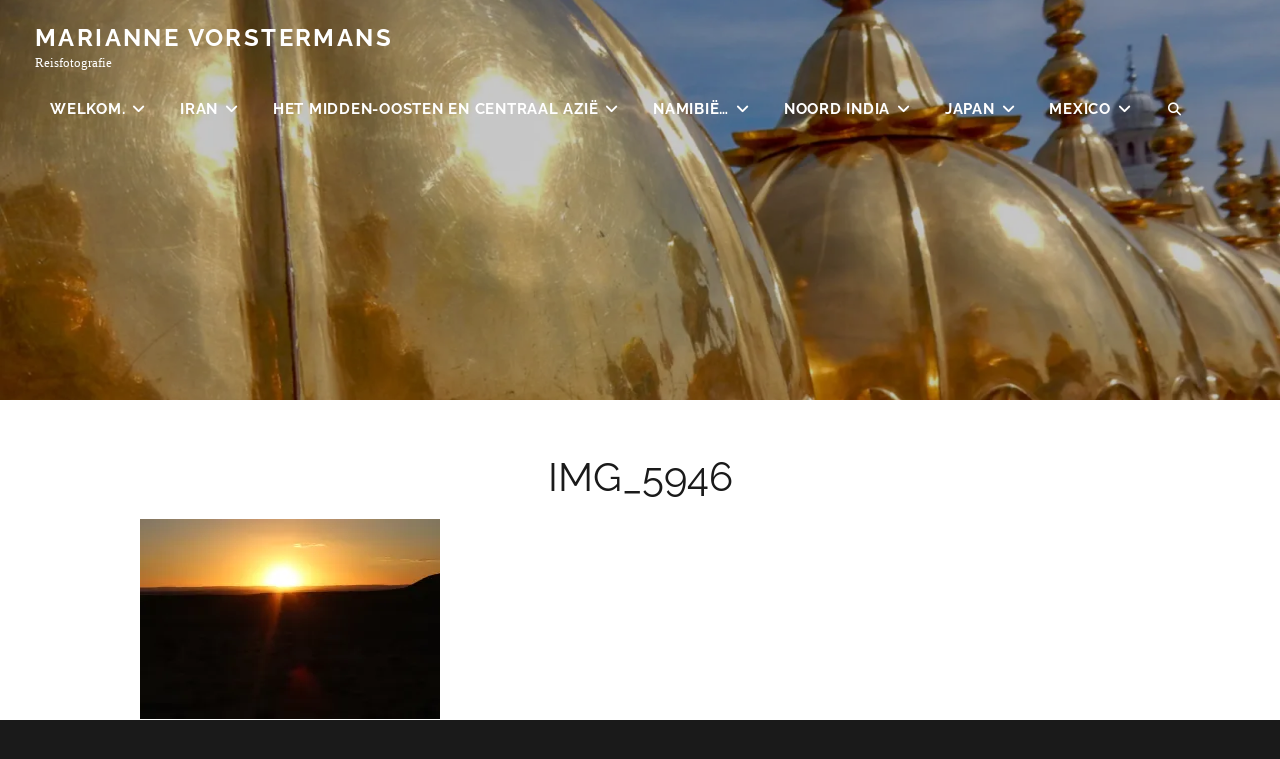

--- FILE ---
content_type: text/html; charset=UTF-8
request_url: https://www.mariannevorstermans.nl/verlaten-mijndorp-kolmanskop/img_5946/
body_size: 10632
content:
<!DOCTYPE html>
<html lang="nl-NL">
<head>
<meta charset="UTF-8">
<meta name="viewport" content="width=device-width, initial-scale=1">
<link rel="profile" href="http://gmpg.org/xfn/11">

<meta name='robots' content='index, follow, max-image-preview:large, max-snippet:-1, max-video-preview:-1' />

	<!-- This site is optimized with the Yoast SEO plugin v26.7 - https://yoast.com/wordpress/plugins/seo/ -->
	<title>IMG_5946 - Marianne Vorstermans</title>
	<link rel="canonical" href="https://www.mariannevorstermans.nl/verlaten-mijndorp-kolmanskop/img_5946/" />
	<meta property="og:locale" content="nl_NL" />
	<meta property="og:type" content="article" />
	<meta property="og:title" content="IMG_5946 - Marianne Vorstermans" />
	<meta property="og:url" content="https://www.mariannevorstermans.nl/verlaten-mijndorp-kolmanskop/img_5946/" />
	<meta property="og:site_name" content="Marianne Vorstermans" />
	<meta property="og:image" content="https://www.mariannevorstermans.nl/verlaten-mijndorp-kolmanskop/img_5946" />
	<meta property="og:image:width" content="5472" />
	<meta property="og:image:height" content="3648" />
	<meta property="og:image:type" content="image/jpeg" />
	<meta name="twitter:card" content="summary_large_image" />
	<script type="application/ld+json" class="yoast-schema-graph">{"@context":"https://schema.org","@graph":[{"@type":"WebPage","@id":"https://www.mariannevorstermans.nl/verlaten-mijndorp-kolmanskop/img_5946/","url":"https://www.mariannevorstermans.nl/verlaten-mijndorp-kolmanskop/img_5946/","name":"IMG_5946 - Marianne Vorstermans","isPartOf":{"@id":"https://www.mariannevorstermans.nl/#website"},"primaryImageOfPage":{"@id":"https://www.mariannevorstermans.nl/verlaten-mijndorp-kolmanskop/img_5946/#primaryimage"},"image":{"@id":"https://www.mariannevorstermans.nl/verlaten-mijndorp-kolmanskop/img_5946/#primaryimage"},"thumbnailUrl":"https://i0.wp.com/www.mariannevorstermans.nl/wp-content/uploads/2017/05/IMG_5946.jpg?fit=5472%2C3648&ssl=1","datePublished":"2017-05-02T18:05:33+00:00","breadcrumb":{"@id":"https://www.mariannevorstermans.nl/verlaten-mijndorp-kolmanskop/img_5946/#breadcrumb"},"inLanguage":"nl-NL","potentialAction":[{"@type":"ReadAction","target":["https://www.mariannevorstermans.nl/verlaten-mijndorp-kolmanskop/img_5946/"]}]},{"@type":"ImageObject","inLanguage":"nl-NL","@id":"https://www.mariannevorstermans.nl/verlaten-mijndorp-kolmanskop/img_5946/#primaryimage","url":"https://i0.wp.com/www.mariannevorstermans.nl/wp-content/uploads/2017/05/IMG_5946.jpg?fit=5472%2C3648&ssl=1","contentUrl":"https://i0.wp.com/www.mariannevorstermans.nl/wp-content/uploads/2017/05/IMG_5946.jpg?fit=5472%2C3648&ssl=1","width":5472,"height":3648},{"@type":"BreadcrumbList","@id":"https://www.mariannevorstermans.nl/verlaten-mijndorp-kolmanskop/img_5946/#breadcrumb","itemListElement":[{"@type":"ListItem","position":1,"name":"Home","item":"https://www.mariannevorstermans.nl/"},{"@type":"ListItem","position":2,"name":"Verlaten mijndorp Kolmanskop&#8230;","item":"https://www.mariannevorstermans.nl/verlaten-mijndorp-kolmanskop/"},{"@type":"ListItem","position":3,"name":"IMG_5946"}]},{"@type":"WebSite","@id":"https://www.mariannevorstermans.nl/#website","url":"https://www.mariannevorstermans.nl/","name":"Marianne Vorstermans","description":"Reisfotografie","potentialAction":[{"@type":"SearchAction","target":{"@type":"EntryPoint","urlTemplate":"https://www.mariannevorstermans.nl/?s={search_term_string}"},"query-input":{"@type":"PropertyValueSpecification","valueRequired":true,"valueName":"search_term_string"}}],"inLanguage":"nl-NL"}]}</script>
	<!-- / Yoast SEO plugin. -->


<link rel='dns-prefetch' href='//stats.wp.com' />
<link rel='preconnect' href='//i0.wp.com' />
<link rel='preconnect' href='//c0.wp.com' />
<link rel="alternate" type="application/rss+xml" title="Marianne Vorstermans &raquo; feed" href="https://www.mariannevorstermans.nl/feed/" />
<link rel="alternate" type="application/rss+xml" title="Marianne Vorstermans &raquo; reacties feed" href="https://www.mariannevorstermans.nl/comments/feed/" />
<link rel="alternate" title="oEmbed (JSON)" type="application/json+oembed" href="https://www.mariannevorstermans.nl/wp-json/oembed/1.0/embed?url=https%3A%2F%2Fwww.mariannevorstermans.nl%2Fverlaten-mijndorp-kolmanskop%2Fimg_5946%2F" />
<link rel="alternate" title="oEmbed (XML)" type="text/xml+oembed" href="https://www.mariannevorstermans.nl/wp-json/oembed/1.0/embed?url=https%3A%2F%2Fwww.mariannevorstermans.nl%2Fverlaten-mijndorp-kolmanskop%2Fimg_5946%2F&#038;format=xml" />
<style id='wp-img-auto-sizes-contain-inline-css' type='text/css'>
img:is([sizes=auto i],[sizes^="auto," i]){contain-intrinsic-size:3000px 1500px}
/*# sourceURL=wp-img-auto-sizes-contain-inline-css */
</style>
<style id='wp-emoji-styles-inline-css' type='text/css'>

	img.wp-smiley, img.emoji {
		display: inline !important;
		border: none !important;
		box-shadow: none !important;
		height: 1em !important;
		width: 1em !important;
		margin: 0 0.07em !important;
		vertical-align: -0.1em !important;
		background: none !important;
		padding: 0 !important;
	}
/*# sourceURL=wp-emoji-styles-inline-css */
</style>
<style id='wp-block-library-inline-css' type='text/css'>
:root{--wp-block-synced-color:#7a00df;--wp-block-synced-color--rgb:122,0,223;--wp-bound-block-color:var(--wp-block-synced-color);--wp-editor-canvas-background:#ddd;--wp-admin-theme-color:#007cba;--wp-admin-theme-color--rgb:0,124,186;--wp-admin-theme-color-darker-10:#006ba1;--wp-admin-theme-color-darker-10--rgb:0,107,160.5;--wp-admin-theme-color-darker-20:#005a87;--wp-admin-theme-color-darker-20--rgb:0,90,135;--wp-admin-border-width-focus:2px}@media (min-resolution:192dpi){:root{--wp-admin-border-width-focus:1.5px}}.wp-element-button{cursor:pointer}:root .has-very-light-gray-background-color{background-color:#eee}:root .has-very-dark-gray-background-color{background-color:#313131}:root .has-very-light-gray-color{color:#eee}:root .has-very-dark-gray-color{color:#313131}:root .has-vivid-green-cyan-to-vivid-cyan-blue-gradient-background{background:linear-gradient(135deg,#00d084,#0693e3)}:root .has-purple-crush-gradient-background{background:linear-gradient(135deg,#34e2e4,#4721fb 50%,#ab1dfe)}:root .has-hazy-dawn-gradient-background{background:linear-gradient(135deg,#faaca8,#dad0ec)}:root .has-subdued-olive-gradient-background{background:linear-gradient(135deg,#fafae1,#67a671)}:root .has-atomic-cream-gradient-background{background:linear-gradient(135deg,#fdd79a,#004a59)}:root .has-nightshade-gradient-background{background:linear-gradient(135deg,#330968,#31cdcf)}:root .has-midnight-gradient-background{background:linear-gradient(135deg,#020381,#2874fc)}:root{--wp--preset--font-size--normal:16px;--wp--preset--font-size--huge:42px}.has-regular-font-size{font-size:1em}.has-larger-font-size{font-size:2.625em}.has-normal-font-size{font-size:var(--wp--preset--font-size--normal)}.has-huge-font-size{font-size:var(--wp--preset--font-size--huge)}.has-text-align-center{text-align:center}.has-text-align-left{text-align:left}.has-text-align-right{text-align:right}.has-fit-text{white-space:nowrap!important}#end-resizable-editor-section{display:none}.aligncenter{clear:both}.items-justified-left{justify-content:flex-start}.items-justified-center{justify-content:center}.items-justified-right{justify-content:flex-end}.items-justified-space-between{justify-content:space-between}.screen-reader-text{border:0;clip-path:inset(50%);height:1px;margin:-1px;overflow:hidden;padding:0;position:absolute;width:1px;word-wrap:normal!important}.screen-reader-text:focus{background-color:#ddd;clip-path:none;color:#444;display:block;font-size:1em;height:auto;left:5px;line-height:normal;padding:15px 23px 14px;text-decoration:none;top:5px;width:auto;z-index:100000}html :where(.has-border-color){border-style:solid}html :where([style*=border-top-color]){border-top-style:solid}html :where([style*=border-right-color]){border-right-style:solid}html :where([style*=border-bottom-color]){border-bottom-style:solid}html :where([style*=border-left-color]){border-left-style:solid}html :where([style*=border-width]){border-style:solid}html :where([style*=border-top-width]){border-top-style:solid}html :where([style*=border-right-width]){border-right-style:solid}html :where([style*=border-bottom-width]){border-bottom-style:solid}html :where([style*=border-left-width]){border-left-style:solid}html :where(img[class*=wp-image-]){height:auto;max-width:100%}:where(figure){margin:0 0 1em}html :where(.is-position-sticky){--wp-admin--admin-bar--position-offset:var(--wp-admin--admin-bar--height,0px)}@media screen and (max-width:600px){html :where(.is-position-sticky){--wp-admin--admin-bar--position-offset:0px}}

/*# sourceURL=wp-block-library-inline-css */
</style><style id='global-styles-inline-css' type='text/css'>
:root{--wp--preset--aspect-ratio--square: 1;--wp--preset--aspect-ratio--4-3: 4/3;--wp--preset--aspect-ratio--3-4: 3/4;--wp--preset--aspect-ratio--3-2: 3/2;--wp--preset--aspect-ratio--2-3: 2/3;--wp--preset--aspect-ratio--16-9: 16/9;--wp--preset--aspect-ratio--9-16: 9/16;--wp--preset--color--black: #000000;--wp--preset--color--cyan-bluish-gray: #abb8c3;--wp--preset--color--white: #ffffff;--wp--preset--color--pale-pink: #f78da7;--wp--preset--color--vivid-red: #cf2e2e;--wp--preset--color--luminous-vivid-orange: #ff6900;--wp--preset--color--luminous-vivid-amber: #fcb900;--wp--preset--color--light-green-cyan: #7bdcb5;--wp--preset--color--vivid-green-cyan: #00d084;--wp--preset--color--pale-cyan-blue: #8ed1fc;--wp--preset--color--vivid-cyan-blue: #0693e3;--wp--preset--color--vivid-purple: #9b51e0;--wp--preset--color--medium-black: #333333;--wp--preset--color--gray: #999999;--wp--preset--color--medium-gray: #666666;--wp--preset--color--light-gray: #f2f2f2;--wp--preset--gradient--vivid-cyan-blue-to-vivid-purple: linear-gradient(135deg,rgb(6,147,227) 0%,rgb(155,81,224) 100%);--wp--preset--gradient--light-green-cyan-to-vivid-green-cyan: linear-gradient(135deg,rgb(122,220,180) 0%,rgb(0,208,130) 100%);--wp--preset--gradient--luminous-vivid-amber-to-luminous-vivid-orange: linear-gradient(135deg,rgb(252,185,0) 0%,rgb(255,105,0) 100%);--wp--preset--gradient--luminous-vivid-orange-to-vivid-red: linear-gradient(135deg,rgb(255,105,0) 0%,rgb(207,46,46) 100%);--wp--preset--gradient--very-light-gray-to-cyan-bluish-gray: linear-gradient(135deg,rgb(238,238,238) 0%,rgb(169,184,195) 100%);--wp--preset--gradient--cool-to-warm-spectrum: linear-gradient(135deg,rgb(74,234,220) 0%,rgb(151,120,209) 20%,rgb(207,42,186) 40%,rgb(238,44,130) 60%,rgb(251,105,98) 80%,rgb(254,248,76) 100%);--wp--preset--gradient--blush-light-purple: linear-gradient(135deg,rgb(255,206,236) 0%,rgb(152,150,240) 100%);--wp--preset--gradient--blush-bordeaux: linear-gradient(135deg,rgb(254,205,165) 0%,rgb(254,45,45) 50%,rgb(107,0,62) 100%);--wp--preset--gradient--luminous-dusk: linear-gradient(135deg,rgb(255,203,112) 0%,rgb(199,81,192) 50%,rgb(65,88,208) 100%);--wp--preset--gradient--pale-ocean: linear-gradient(135deg,rgb(255,245,203) 0%,rgb(182,227,212) 50%,rgb(51,167,181) 100%);--wp--preset--gradient--electric-grass: linear-gradient(135deg,rgb(202,248,128) 0%,rgb(113,206,126) 100%);--wp--preset--gradient--midnight: linear-gradient(135deg,rgb(2,3,129) 0%,rgb(40,116,252) 100%);--wp--preset--font-size--small: 14px;--wp--preset--font-size--medium: 20px;--wp--preset--font-size--large: 30px;--wp--preset--font-size--x-large: 42px;--wp--preset--font-size--normal: 17px;--wp--preset--font-size--huge: 40px;--wp--preset--spacing--20: 0.44rem;--wp--preset--spacing--30: 0.67rem;--wp--preset--spacing--40: 1rem;--wp--preset--spacing--50: 1.5rem;--wp--preset--spacing--60: 2.25rem;--wp--preset--spacing--70: 3.38rem;--wp--preset--spacing--80: 5.06rem;--wp--preset--shadow--natural: 6px 6px 9px rgba(0, 0, 0, 0.2);--wp--preset--shadow--deep: 12px 12px 50px rgba(0, 0, 0, 0.4);--wp--preset--shadow--sharp: 6px 6px 0px rgba(0, 0, 0, 0.2);--wp--preset--shadow--outlined: 6px 6px 0px -3px rgb(255, 255, 255), 6px 6px rgb(0, 0, 0);--wp--preset--shadow--crisp: 6px 6px 0px rgb(0, 0, 0);}:where(.is-layout-flex){gap: 0.5em;}:where(.is-layout-grid){gap: 0.5em;}body .is-layout-flex{display: flex;}.is-layout-flex{flex-wrap: wrap;align-items: center;}.is-layout-flex > :is(*, div){margin: 0;}body .is-layout-grid{display: grid;}.is-layout-grid > :is(*, div){margin: 0;}:where(.wp-block-columns.is-layout-flex){gap: 2em;}:where(.wp-block-columns.is-layout-grid){gap: 2em;}:where(.wp-block-post-template.is-layout-flex){gap: 1.25em;}:where(.wp-block-post-template.is-layout-grid){gap: 1.25em;}.has-black-color{color: var(--wp--preset--color--black) !important;}.has-cyan-bluish-gray-color{color: var(--wp--preset--color--cyan-bluish-gray) !important;}.has-white-color{color: var(--wp--preset--color--white) !important;}.has-pale-pink-color{color: var(--wp--preset--color--pale-pink) !important;}.has-vivid-red-color{color: var(--wp--preset--color--vivid-red) !important;}.has-luminous-vivid-orange-color{color: var(--wp--preset--color--luminous-vivid-orange) !important;}.has-luminous-vivid-amber-color{color: var(--wp--preset--color--luminous-vivid-amber) !important;}.has-light-green-cyan-color{color: var(--wp--preset--color--light-green-cyan) !important;}.has-vivid-green-cyan-color{color: var(--wp--preset--color--vivid-green-cyan) !important;}.has-pale-cyan-blue-color{color: var(--wp--preset--color--pale-cyan-blue) !important;}.has-vivid-cyan-blue-color{color: var(--wp--preset--color--vivid-cyan-blue) !important;}.has-vivid-purple-color{color: var(--wp--preset--color--vivid-purple) !important;}.has-black-background-color{background-color: var(--wp--preset--color--black) !important;}.has-cyan-bluish-gray-background-color{background-color: var(--wp--preset--color--cyan-bluish-gray) !important;}.has-white-background-color{background-color: var(--wp--preset--color--white) !important;}.has-pale-pink-background-color{background-color: var(--wp--preset--color--pale-pink) !important;}.has-vivid-red-background-color{background-color: var(--wp--preset--color--vivid-red) !important;}.has-luminous-vivid-orange-background-color{background-color: var(--wp--preset--color--luminous-vivid-orange) !important;}.has-luminous-vivid-amber-background-color{background-color: var(--wp--preset--color--luminous-vivid-amber) !important;}.has-light-green-cyan-background-color{background-color: var(--wp--preset--color--light-green-cyan) !important;}.has-vivid-green-cyan-background-color{background-color: var(--wp--preset--color--vivid-green-cyan) !important;}.has-pale-cyan-blue-background-color{background-color: var(--wp--preset--color--pale-cyan-blue) !important;}.has-vivid-cyan-blue-background-color{background-color: var(--wp--preset--color--vivid-cyan-blue) !important;}.has-vivid-purple-background-color{background-color: var(--wp--preset--color--vivid-purple) !important;}.has-black-border-color{border-color: var(--wp--preset--color--black) !important;}.has-cyan-bluish-gray-border-color{border-color: var(--wp--preset--color--cyan-bluish-gray) !important;}.has-white-border-color{border-color: var(--wp--preset--color--white) !important;}.has-pale-pink-border-color{border-color: var(--wp--preset--color--pale-pink) !important;}.has-vivid-red-border-color{border-color: var(--wp--preset--color--vivid-red) !important;}.has-luminous-vivid-orange-border-color{border-color: var(--wp--preset--color--luminous-vivid-orange) !important;}.has-luminous-vivid-amber-border-color{border-color: var(--wp--preset--color--luminous-vivid-amber) !important;}.has-light-green-cyan-border-color{border-color: var(--wp--preset--color--light-green-cyan) !important;}.has-vivid-green-cyan-border-color{border-color: var(--wp--preset--color--vivid-green-cyan) !important;}.has-pale-cyan-blue-border-color{border-color: var(--wp--preset--color--pale-cyan-blue) !important;}.has-vivid-cyan-blue-border-color{border-color: var(--wp--preset--color--vivid-cyan-blue) !important;}.has-vivid-purple-border-color{border-color: var(--wp--preset--color--vivid-purple) !important;}.has-vivid-cyan-blue-to-vivid-purple-gradient-background{background: var(--wp--preset--gradient--vivid-cyan-blue-to-vivid-purple) !important;}.has-light-green-cyan-to-vivid-green-cyan-gradient-background{background: var(--wp--preset--gradient--light-green-cyan-to-vivid-green-cyan) !important;}.has-luminous-vivid-amber-to-luminous-vivid-orange-gradient-background{background: var(--wp--preset--gradient--luminous-vivid-amber-to-luminous-vivid-orange) !important;}.has-luminous-vivid-orange-to-vivid-red-gradient-background{background: var(--wp--preset--gradient--luminous-vivid-orange-to-vivid-red) !important;}.has-very-light-gray-to-cyan-bluish-gray-gradient-background{background: var(--wp--preset--gradient--very-light-gray-to-cyan-bluish-gray) !important;}.has-cool-to-warm-spectrum-gradient-background{background: var(--wp--preset--gradient--cool-to-warm-spectrum) !important;}.has-blush-light-purple-gradient-background{background: var(--wp--preset--gradient--blush-light-purple) !important;}.has-blush-bordeaux-gradient-background{background: var(--wp--preset--gradient--blush-bordeaux) !important;}.has-luminous-dusk-gradient-background{background: var(--wp--preset--gradient--luminous-dusk) !important;}.has-pale-ocean-gradient-background{background: var(--wp--preset--gradient--pale-ocean) !important;}.has-electric-grass-gradient-background{background: var(--wp--preset--gradient--electric-grass) !important;}.has-midnight-gradient-background{background: var(--wp--preset--gradient--midnight) !important;}.has-small-font-size{font-size: var(--wp--preset--font-size--small) !important;}.has-medium-font-size{font-size: var(--wp--preset--font-size--medium) !important;}.has-large-font-size{font-size: var(--wp--preset--font-size--large) !important;}.has-x-large-font-size{font-size: var(--wp--preset--font-size--x-large) !important;}
/*# sourceURL=global-styles-inline-css */
</style>

<style id='classic-theme-styles-inline-css' type='text/css'>
/*! This file is auto-generated */
.wp-block-button__link{color:#fff;background-color:#32373c;border-radius:9999px;box-shadow:none;text-decoration:none;padding:calc(.667em + 2px) calc(1.333em + 2px);font-size:1.125em}.wp-block-file__button{background:#32373c;color:#fff;text-decoration:none}
/*# sourceURL=/wp-includes/css/classic-themes.min.css */
</style>
<link rel='stylesheet' id='fotografie-style-css' href='https://usercontent.one/wp/www.mariannevorstermans.nl/wp-content/themes/fotografie/style.css?ver=6.9&media=1735407968' type='text/css' media='all' />
<link rel='stylesheet' id='fotografie-blog-style-css' href='https://usercontent.one/wp/www.mariannevorstermans.nl/wp-content/themes/fotografie-blog/style.css?media=1735407968?ver=20260107-172821' type='text/css' media='all' />
<link rel='stylesheet' id='fotografie-fonts-css' href='https://usercontent.one/wp/www.mariannevorstermans.nl/wp-content/fonts/e8400976bb35f33dc9cda0d381441799.css?media=1735407968' type='text/css' media='all' />
<link rel='stylesheet' id='font-awesome-css' href='https://usercontent.one/wp/www.mariannevorstermans.nl/wp-content/themes/fotografie/assets/css/font-awesome/css/all.min.css?ver=6.7.2&media=1735407968' type='text/css' media='all' />
<link rel='stylesheet' id='fotografie-block-style-css' href='https://usercontent.one/wp/www.mariannevorstermans.nl/wp-content/themes/fotografie/assets/css/blocks.css?ver=1.0&media=1735407968' type='text/css' media='all' />
<script type="text/javascript" src="https://usercontent.one/wp/www.mariannevorstermans.nl/wp-content/plugins/stop-user-enumeration/frontend/js/frontend.js?ver=1.7.7&media=1735407968" id="stop-user-enumeration-js" defer="defer" data-wp-strategy="defer"></script>
<script type="text/javascript" src="https://c0.wp.com/c/6.9/wp-includes/js/jquery/jquery.min.js" id="jquery-core-js"></script>
<script type="text/javascript" src="https://c0.wp.com/c/6.9/wp-includes/js/jquery/jquery-migrate.min.js" id="jquery-migrate-js"></script>
<link rel="https://api.w.org/" href="https://www.mariannevorstermans.nl/wp-json/" /><link rel="alternate" title="JSON" type="application/json" href="https://www.mariannevorstermans.nl/wp-json/wp/v2/media/763" /><link rel="EditURI" type="application/rsd+xml" title="RSD" href="https://www.mariannevorstermans.nl/xmlrpc.php?rsd" />
<meta name="generator" content="WordPress 6.9" />
<link rel='shortlink' href='https://www.mariannevorstermans.nl/?p=763' />
<style>[class*=" icon-oc-"],[class^=icon-oc-]{speak:none;font-style:normal;font-weight:400;font-variant:normal;text-transform:none;line-height:1;-webkit-font-smoothing:antialiased;-moz-osx-font-smoothing:grayscale}.icon-oc-one-com-white-32px-fill:before{content:"901"}.icon-oc-one-com:before{content:"900"}#one-com-icon,.toplevel_page_onecom-wp .wp-menu-image{speak:none;display:flex;align-items:center;justify-content:center;text-transform:none;line-height:1;-webkit-font-smoothing:antialiased;-moz-osx-font-smoothing:grayscale}.onecom-wp-admin-bar-item>a,.toplevel_page_onecom-wp>.wp-menu-name{font-size:16px;font-weight:400;line-height:1}.toplevel_page_onecom-wp>.wp-menu-name img{width:69px;height:9px;}.wp-submenu-wrap.wp-submenu>.wp-submenu-head>img{width:88px;height:auto}.onecom-wp-admin-bar-item>a img{height:7px!important}.onecom-wp-admin-bar-item>a img,.toplevel_page_onecom-wp>.wp-menu-name img{opacity:.8}.onecom-wp-admin-bar-item.hover>a img,.toplevel_page_onecom-wp.wp-has-current-submenu>.wp-menu-name img,li.opensub>a.toplevel_page_onecom-wp>.wp-menu-name img{opacity:1}#one-com-icon:before,.onecom-wp-admin-bar-item>a:before,.toplevel_page_onecom-wp>.wp-menu-image:before{content:'';position:static!important;background-color:rgba(240,245,250,.4);border-radius:102px;width:18px;height:18px;padding:0!important}.onecom-wp-admin-bar-item>a:before{width:14px;height:14px}.onecom-wp-admin-bar-item.hover>a:before,.toplevel_page_onecom-wp.opensub>a>.wp-menu-image:before,.toplevel_page_onecom-wp.wp-has-current-submenu>.wp-menu-image:before{background-color:#76b82a}.onecom-wp-admin-bar-item>a{display:inline-flex!important;align-items:center;justify-content:center}#one-com-logo-wrapper{font-size:4em}#one-com-icon{vertical-align:middle}.imagify-welcome{display:none !important;}</style>	<style>img#wpstats{display:none}</style>
		<script type="application/ld+json">{"@context":"http:\/\/schema.org","@type":"BreadcrumbList","itemListElement":[{"@type":"ListItem","position":1,"item":{"@id":"https:\/\/www.mariannevorstermans.nl\/","name":"Home"}},{"@type":"ListItem","position":2,"item":{"@id":"https:\/\/www.mariannevorstermans.nl\/verlaten-mijndorp-kolmanskop\/","name":"Verlaten mijndorp Kolmanskop..."}},{"@type":"ListItem","position":3,"item":{"name":"IMG_5946"}}]}</script><style type="text/css" id="custom-background-css">
body.custom-background { background-image: url("https://usercontent.one/wp/www.mariannevorstermans.nl/wp-content/uploads/2018/04/india-1-146.jpg?media=1735407968"); background-position: left top; background-size: auto; background-repeat: no-repeat; background-attachment: scroll; }
</style>
	<link rel="icon" href="https://i0.wp.com/www.mariannevorstermans.nl/wp-content/uploads/2020/04/cropped-IMG_20190811_163604_697.jpeg?fit=32%2C32&#038;ssl=1" sizes="32x32" />
<link rel="icon" href="https://i0.wp.com/www.mariannevorstermans.nl/wp-content/uploads/2020/04/cropped-IMG_20190811_163604_697.jpeg?fit=192%2C192&#038;ssl=1" sizes="192x192" />
<link rel="apple-touch-icon" href="https://i0.wp.com/www.mariannevorstermans.nl/wp-content/uploads/2020/04/cropped-IMG_20190811_163604_697.jpeg?fit=180%2C180&#038;ssl=1" />
<meta name="msapplication-TileImage" content="https://i0.wp.com/www.mariannevorstermans.nl/wp-content/uploads/2020/04/cropped-IMG_20190811_163604_697.jpeg?fit=270%2C270&#038;ssl=1" />
</head>

<body class="attachment wp-singular attachment-template-default attachmentid-763 attachment-jpeg custom-background wp-embed-responsive wp-theme-fotografie wp-child-theme-fotografie-blog fluid-layout">


<div id="page" class="site">
	<div class="site-inner">
		<a class="skip-link screen-reader-text" href="#content">Skip to content</a>

		<header id="masthead" class="site-header" role="banner">

			<div class="site-header-main">
				<div class="wrapper">

					
	<div class="site-branding">
				<div id="site-details">
							<p class="site-title"><a href="https://www.mariannevorstermans.nl/" rel="home">Marianne Vorstermans</a></p>
						<h2 class="site-description">Reisfotografie</h2>
		</div><!-- #site-details -->
	</div><!-- .site-branding -->

						<div class="menu-toggle-wrapper">
		<button id="menu-toggle" class="menu-toggle site-menu-toggle" aria-controls="top-menu" aria-expanded="false"></span><span class="menu-label">Menu</span></button>
	</div><!-- .menu-toggle-wrapper -->

	<div id="site-header-menu" class="site-header-menu">
							<nav id="site-navigation" class="main-navigation" role="navigation" aria-label="Primary Menu">
					<ul id="primary-menu" class="menu nav-menu"><li id="menu-item-2932" class="menu-item menu-item-type-post_type menu-item-object-page menu-item-home menu-item-privacy-policy menu-item-has-children menu-item-2932"><a rel="privacy-policy" href="https://www.mariannevorstermans.nl/">Welkom.</a>
<ul class="sub-menu">
	<li id="menu-item-2945" class="menu-item menu-item-type-post_type menu-item-object-page menu-item-2945"><a href="https://www.mariannevorstermans.nl/home/">Over de foto&#8217;s</a></li>
</ul>
</li>
<li id="menu-item-2877" class="menu-item menu-item-type-post_type menu-item-object-page menu-item-has-children menu-item-2877"><a href="https://www.mariannevorstermans.nl/iran-informatie/">Iran</a>
<ul class="sub-menu">
	<li id="menu-item-2878" class="menu-item menu-item-type-post_type menu-item-object-page menu-item-2878"><a href="https://www.mariannevorstermans.nl/iran/">Iran het dagelijks leven…</a></li>
	<li id="menu-item-2879" class="menu-item menu-item-type-post_type menu-item-object-page menu-item-2879"><a href="https://www.mariannevorstermans.nl/iran-2/">Iran van Teheran naar Presopolis</a></li>
	<li id="menu-item-2876" class="menu-item menu-item-type-post_type menu-item-object-page menu-item-2876"><a href="https://www.mariannevorstermans.nl/religie/">Religie</a></li>
	<li id="menu-item-2882" class="menu-item menu-item-type-post_type menu-item-object-page menu-item-2882"><a href="https://www.mariannevorstermans.nl/plafonds-en-enkele-deuren/">Plafonds…en enkele deuren</a></li>
	<li id="menu-item-2883" class="menu-item menu-item-type-post_type menu-item-object-page menu-item-2883"><a href="https://www.mariannevorstermans.nl/het-theehuis/">Het theehuis</a></li>
</ul>
</li>
<li id="menu-item-2922" class="menu-item menu-item-type-post_type menu-item-object-page menu-item-has-children menu-item-2922"><a href="https://www.mariannevorstermans.nl/het-midden-oosten-en-centraal-azie/">Het Midden-Oosten en Centraal Azië</a>
<ul class="sub-menu">
	<li id="menu-item-2908" class="menu-item menu-item-type-post_type menu-item-object-page menu-item-has-children menu-item-2908"><a href="https://www.mariannevorstermans.nl/oezbekistan-het-mooiste-van-de-zijderoute/">Oezbekistan, het mooiste van de zijderoute</a>
	<ul class="sub-menu">
		<li id="menu-item-2954" class="menu-item menu-item-type-post_type menu-item-object-page menu-item-2954"><a href="https://www.mariannevorstermans.nl/mensen-en-markten/">Mensen en markten</a></li>
	</ul>
</li>
	<li id="menu-item-2903" class="menu-item menu-item-type-post_type menu-item-object-page menu-item-has-children menu-item-2903"><a href="https://www.mariannevorstermans.nl/kirgizstan-info/">Kirgizstan</a>
	<ul class="sub-menu">
		<li id="menu-item-2902" class="menu-item menu-item-type-post_type menu-item-object-page menu-item-2902"><a href="https://www.mariannevorstermans.nl/kirgistan-ex-sovjetstaat/">Kirgistan, ex Sovjetstaat</a></li>
		<li id="menu-item-2901" class="menu-item menu-item-type-post_type menu-item-object-page menu-item-2901"><a href="https://www.mariannevorstermans.nl/kirgistan/">Kirgistan land van Yurds en natuurschoon</a></li>
	</ul>
</li>
	<li id="menu-item-2905" class="menu-item menu-item-type-post_type menu-item-object-page menu-item-has-children menu-item-2905"><a href="https://www.mariannevorstermans.nl/oman/">Oman</a>
	<ul class="sub-menu">
		<li id="menu-item-2892" class="menu-item menu-item-type-post_type menu-item-object-page menu-item-2892"><a href="https://www.mariannevorstermans.nl/oman-de-mensen/">Oman de mensen</a></li>
		<li id="menu-item-2906" class="menu-item menu-item-type-post_type menu-item-object-page menu-item-2906"><a href="https://www.mariannevorstermans.nl/oman-de-dames/">Oman de dames</a></li>
		<li id="menu-item-2891" class="menu-item menu-item-type-post_type menu-item-object-page menu-item-2891"><a href="https://www.mariannevorstermans.nl/oman-mannen-jong-tot-oud/">Oman de mannen van jong tot oud</a></li>
		<li id="menu-item-2893" class="menu-item menu-item-type-post_type menu-item-object-page menu-item-2893"><a href="https://www.mariannevorstermans.nl/oman-gebouwen-en-gebedshuizen/">Oman gebouwen en gebedshuizen</a></li>
	</ul>
</li>
	<li id="menu-item-2928" class="menu-item menu-item-type-post_type menu-item-object-page menu-item-has-children menu-item-2928"><a href="https://www.mariannevorstermans.nl/azerbeidzjan-van-baku-naar-georgie/">Azerbeidzjan</a>
	<ul class="sub-menu">
		<li id="menu-item-2927" class="menu-item menu-item-type-post_type menu-item-object-page menu-item-2927"><a href="https://www.mariannevorstermans.nl/batumi/">Batumi</a></li>
	</ul>
</li>
	<li id="menu-item-2898" class="menu-item menu-item-type-post_type menu-item-object-page menu-item-has-children menu-item-2898"><a href="https://www.mariannevorstermans.nl/georgie/">Georgië…</a>
	<ul class="sub-menu">
		<li id="menu-item-2897" class="menu-item menu-item-type-post_type menu-item-object-page menu-item-2897"><a href="https://www.mariannevorstermans.nl/georgie-en-armenie/">Georgië de steden</a></li>
		<li id="menu-item-3169" class="menu-item menu-item-type-post_type menu-item-object-page menu-item-3169"><a href="https://www.mariannevorstermans.nl/tblisi/">Tblisi</a></li>
	</ul>
</li>
	<li id="menu-item-2896" class="menu-item menu-item-type-post_type menu-item-object-page menu-item-has-children menu-item-2896"><a href="https://www.mariannevorstermans.nl/armenie/">Armenië</a>
	<ul class="sub-menu">
		<li id="menu-item-2894" class="menu-item menu-item-type-post_type menu-item-object-page menu-item-2894"><a href="https://www.mariannevorstermans.nl/onderweg-naar-armenie/">Onderweg naar Armenië</a></li>
	</ul>
</li>
	<li id="menu-item-2900" class="menu-item menu-item-type-post_type menu-item-object-page menu-item-2900"><a href="https://www.mariannevorstermans.nl/jordanie/">Jordanië</a></li>
	<li id="menu-item-3177" class="menu-item menu-item-type-post_type menu-item-object-page menu-item-3177"><a href="https://www.mariannevorstermans.nl/israel/">Israël</a></li>
</ul>
</li>
<li id="menu-item-3167" class="menu-item menu-item-type-post_type menu-item-object-page menu-item-has-children menu-item-3167"><a href="https://www.mariannevorstermans.nl/namibie/">Namibië…</a>
<ul class="sub-menu">
	<li id="menu-item-2968" class="menu-item menu-item-type-post_type menu-item-object-page menu-item-2968"><a href="https://www.mariannevorstermans.nl/verlaten-mijndorp-kolmanskop/">Verlaten mijndorp Kolmanskop…</a></li>
	<li id="menu-item-2969" class="menu-item menu-item-type-post_type menu-item-object-page menu-item-2969"><a href="https://www.mariannevorstermans.nl/de-kalahari/">De Kalahari</a></li>
	<li id="menu-item-2970" class="menu-item menu-item-type-post_type menu-item-object-page menu-item-2970"><a href="https://www.mariannevorstermans.nl/etosha/">Etosha</a></li>
	<li id="menu-item-2967" class="menu-item menu-item-type-post_type menu-item-object-page menu-item-2967"><a href="https://www.mariannevorstermans.nl/twyvelfontein-en-cape-cross/">Twyvelfontein en  Cape cross.</a></li>
</ul>
</li>
<li id="menu-item-3173" class="menu-item menu-item-type-post_type menu-item-object-page menu-item-has-children menu-item-3173"><a href="https://www.mariannevorstermans.nl/noord-india-2/">Noord India</a>
<ul class="sub-menu">
	<li id="menu-item-2986" class="menu-item menu-item-type-post_type menu-item-object-page menu-item-2986"><a href="https://www.mariannevorstermans.nl/noord-india/">Delhi</a></li>
	<li id="menu-item-2988" class="menu-item menu-item-type-post_type menu-item-object-page menu-item-2988"><a href="https://www.mariannevorstermans.nl/mensen-van-delhi/">Mensen van Delhi</a></li>
	<li id="menu-item-2987" class="menu-item menu-item-type-post_type menu-item-object-page menu-item-2987"><a href="https://www.mariannevorstermans.nl/het-hola-mohalla-festival/">Het Hola Mohalla festival</a></li>
	<li id="menu-item-2984" class="menu-item menu-item-type-post_type menu-item-object-page menu-item-2984"><a href="https://www.mariannevorstermans.nl/amistar-het-mekka-van-de-sikhs/">Amistar het &#8220;Mekka&#8221; van de Sikh&#8217;s</a></li>
	<li id="menu-item-2985" class="menu-item menu-item-type-post_type menu-item-object-page menu-item-2985"><a href="https://www.mariannevorstermans.nl/de-weg-naar-candigarh/">De weg naar Candigarh</a></li>
	<li id="menu-item-2990" class="menu-item menu-item-type-post_type menu-item-object-page menu-item-2990"><a href="https://www.mariannevorstermans.nl/patiala/">Patiala</a></li>
</ul>
</li>
<li id="menu-item-2981" class="menu-item menu-item-type-post_type menu-item-object-page menu-item-has-children menu-item-2981"><a href="https://www.mariannevorstermans.nl/japan-info/">Japan</a>
<ul class="sub-menu">
	<li id="menu-item-2982" class="menu-item menu-item-type-post_type menu-item-object-page menu-item-2982"><a href="https://www.mariannevorstermans.nl/japan/">Japan van Tokyo naar Okinawa</a></li>
	<li id="menu-item-2978" class="menu-item menu-item-type-post_type menu-item-object-page menu-item-2978"><a href="https://www.mariannevorstermans.nl/himeji-en-de-kersenbloesem/">Himeji en de kersenbloesem…</a></li>
	<li id="menu-item-2979" class="menu-item menu-item-type-post_type menu-item-object-page menu-item-2979"><a href="https://www.mariannevorstermans.nl/het-eiland-mijajima/">het eiland Mijajima</a></li>
	<li id="menu-item-2980" class="menu-item menu-item-type-post_type menu-item-object-page menu-item-2980"><a href="https://www.mariannevorstermans.nl/himeji-en-de-kersenbloesem/">Himeji en de kersenbloesem…</a></li>
</ul>
</li>
<li id="menu-item-2960" class="menu-item menu-item-type-post_type menu-item-object-page menu-item-has-children menu-item-2960"><a href="https://www.mariannevorstermans.nl/mexico-2/">Mexico</a>
<ul class="sub-menu">
	<li id="menu-item-3018" class="menu-item menu-item-type-post_type menu-item-object-page menu-item-3018"><a href="https://www.mariannevorstermans.nl/catemaco/">Catemaco</a></li>
	<li id="menu-item-2965" class="menu-item menu-item-type-post_type menu-item-object-page menu-item-2965"><a href="https://www.mariannevorstermans.nl/oaxaca-de-juarez-is-de-hoofdstad-en-tevens-de-belangrijkste-stad-van-de-mexicaanse-staat-oaxaca-de-stad-heeft-265-006-inwoners-het-stedelijk-gebied-een-half-miljoen-en-ligt-op-ruim-1500-meter-hoogte/">Oaxaca</a></li>
	<li id="menu-item-2966" class="menu-item menu-item-type-post_type menu-item-object-page menu-item-2966"><a href="https://www.mariannevorstermans.nl/palenque-erfenis-van-de-olmeken-catemaco-het-heksendorp/">Palenque en San Cristobal</a></li>
	<li id="menu-item-2963" class="menu-item menu-item-type-post_type menu-item-object-page menu-item-2963"><a href="https://www.mariannevorstermans.nl/kerken-in-mexico/">Kerken</a></li>
	<li id="menu-item-2971" class="menu-item menu-item-type-post_type menu-item-object-page menu-item-2971"><a href="https://www.mariannevorstermans.nl/eten/">Eten…</a></li>
</ul>
</li>
</ul>						</nav><!-- .main-navigation -->

		<div class="mobile-social-search">
			<nav id="social-navigation" class="social-navigation" role="navigation" aria-label="Social Links Menu" aria-expanded="false">
					<button id="header-search-toggle" class="header-toggle search-toggle-button"><span class="search-label screen-reader-text">Search</span></button>

					<div id="header-search-container" class="search-container">

<form role="search" method="get" class="search-form" action="https://www.mariannevorstermans.nl/">
	<label>
		<span class="screen-reader-text">Zoeken naar:</span>

		<input type="search" class="search-field" placeholder="Voer keyword in&hellip;" value="" name="s" />
	</label>

	<button type="submit" class="search-submit"><span class="search-button-text">Zoek</span></button>
</form>
</div>

							</nav><!-- .social-navigation -->
		</div><!-- .mobile-social-search -->

	</div><!-- .site-header-menu -->

				</div><!-- .wrapper -->
			</div><!-- .site-header-main -->

		</header>

		<div class="below-site-header">

			<div id="site-content-wrapper" class="site-content-contain">

				
<div class="custom-header">
	<div class="custom-header-media">
		<div id="wp-custom-header" class="wp-custom-header"><img src="https://usercontent.one/wp/www.mariannevorstermans.nl/wp-content/uploads/2018/04/cropped-india-1-146.jpg?media=1735407968" width="1920" height="1079" alt="" srcset="https://i0.wp.com/www.mariannevorstermans.nl/wp-content/uploads/2018/04/cropped-india-1-146.jpg?w=1920&amp;ssl=1 1920w, https://i0.wp.com/www.mariannevorstermans.nl/wp-content/uploads/2018/04/cropped-india-1-146.jpg?resize=300%2C169&amp;ssl=1 300w, https://i0.wp.com/www.mariannevorstermans.nl/wp-content/uploads/2018/04/cropped-india-1-146.jpg?resize=1024%2C575&amp;ssl=1 1024w, https://i0.wp.com/www.mariannevorstermans.nl/wp-content/uploads/2018/04/cropped-india-1-146.jpg?resize=768%2C432&amp;ssl=1 768w, https://i0.wp.com/www.mariannevorstermans.nl/wp-content/uploads/2018/04/cropped-india-1-146.jpg?resize=1536%2C863&amp;ssl=1 1536w" sizes="(max-width: 1920px) 100vw, 1920px" decoding="async" fetchpriority="high" /></div>
					<div class="custom-header-content section header-media-section content-align-center">
				
				<div class="custom-header-content-wrapper">
					
					<p class="site-header-text">					
					
				</div><!-- .custom-header-content-wrapper -->
			</div>
			</div><!-- .custom-header-media -->
	<div class="custom-header-overlay"></div><!-- .custom-header-overlay -->
</div><!-- .custom-header -->




				<div id="content" class="site-content">

	<div class="wrapper singular-section">
		<div id="primary" class="content-area">
			<main id="main" class="site-main" role="main">
				
<article id="post-763" class="post-763 attachment type-attachment status-inherit hentry">
	<div class="entry-container">
		<header class="entry-header">
			<h1 class="entry-title">IMG_5946</h1>		</header>

		
		<div class="entry-content">
			<p class="attachment"><a href="https://i0.wp.com/www.mariannevorstermans.nl/wp-content/uploads/2017/05/IMG_5946.jpg?ssl=1"><img decoding="async" width="300" height="200" src="https://i0.wp.com/www.mariannevorstermans.nl/wp-content/uploads/2017/05/IMG_5946.jpg?fit=300%2C200&amp;ssl=1" class="attachment-medium size-medium" alt="" srcset="https://i0.wp.com/www.mariannevorstermans.nl/wp-content/uploads/2017/05/IMG_5946.jpg?w=5472&amp;ssl=1 5472w, https://i0.wp.com/www.mariannevorstermans.nl/wp-content/uploads/2017/05/IMG_5946.jpg?resize=300%2C200&amp;ssl=1 300w, https://i0.wp.com/www.mariannevorstermans.nl/wp-content/uploads/2017/05/IMG_5946.jpg?resize=768%2C512&amp;ssl=1 768w, https://i0.wp.com/www.mariannevorstermans.nl/wp-content/uploads/2017/05/IMG_5946.jpg?resize=1024%2C683&amp;ssl=1 1024w, https://i0.wp.com/www.mariannevorstermans.nl/wp-content/uploads/2017/05/IMG_5946.jpg?w=2000&amp;ssl=1 2000w, https://i0.wp.com/www.mariannevorstermans.nl/wp-content/uploads/2017/05/IMG_5946.jpg?w=3000&amp;ssl=1 3000w" sizes="(max-width: 300px) 100vw, 300px" /></a></p>
		</div>
		<footer class="entry-footer">
					</footer>
	</div><!-- .entry-container -->
</article><!-- #post-## -->

<div id="comments" class="comments-area">

	
</div>
			</main><!-- #main -->
		</div><!-- #primary -->
			</div><!-- .wrapper -->

				</div><!-- .site-content -->

				

				<footer id="colophon" class="site-footer" role="contentinfo">

					

					<div id="site-generator">
						<div class="wrapper">
							<div class="site-info">
	Copyright &copy; 2026 <a href="https://www.mariannevorstermans.nl/">Marianne Vorstermans</a>. Alle rechten voorbehouden. <a class="privacy-policy-link" href="https://www.mariannevorstermans.nl/" rel="privacy-policy">Welkom.</a> &#124; Fotografie Blog&nbsp;door&nbsp;<a target="_blank" href="https://catchthemes.com/">Catch Themes</a></div><!-- .site-info -->


						</div><!-- .wrapper -->
					</div><!-- #site-generator -->

				</footer>
			</div><!-- #site-content-wrapper -->
		</div><!-- .below-site-header -->
	</div><!-- .site-inner -->
</div><!-- #page -->
<a href="#masthead" id="scrollup" class="backtotop"><span class="screen-reader-text">Scroll naar boven</span></a><script type="speculationrules">
{"prefetch":[{"source":"document","where":{"and":[{"href_matches":"/*"},{"not":{"href_matches":["/wp-*.php","/wp-admin/*","/wp-content/uploads/*","/wp-content/*","/wp-content/plugins/*","/wp-content/themes/fotografie-blog/*","/wp-content/themes/fotografie/*","/*\\?(.+)"]}},{"not":{"selector_matches":"a[rel~=\"nofollow\"]"}},{"not":{"selector_matches":".no-prefetch, .no-prefetch a"}}]},"eagerness":"conservative"}]}
</script>

<script type="text/javascript" id="jetpack-portfolio-theme-supports-js-after">
/* <![CDATA[ */
const jetpack_portfolio_theme_supports = false
//# sourceURL=jetpack-portfolio-theme-supports-js-after
/* ]]> */
</script>
<script type="text/javascript" src="https://usercontent.one/wp/www.mariannevorstermans.nl/wp-content/themes/fotografie-blog/assets/js/global.min.js?ver=1.0&media=1735407968" id="fotografie-blog-global-js"></script>
<script type="text/javascript" src="https://usercontent.one/wp/www.mariannevorstermans.nl/wp-content/themes/fotografie/assets/js/skip-link-focus-fix.min.js?media=1735407968?ver=20170616" id="fotografie-skip-link-focus-fix-js"></script>
<script type="text/javascript" src="https://usercontent.one/wp/www.mariannevorstermans.nl/wp-content/themes/fotografie/assets/js/jquery.matchHeight.min.js?media=1735407968?ver=20151215" id="jquery-match-height-js"></script>
<script type="text/javascript" id="fotografie-custom-script-js-extra">
/* <![CDATA[ */
var fotografieScreenReaderText = {"expand":"submenu uitvouwen","collapse":"submenu invouwen"};
//# sourceURL=fotografie-custom-script-js-extra
/* ]]> */
</script>
<script type="text/javascript" src="https://usercontent.one/wp/www.mariannevorstermans.nl/wp-content/themes/fotografie/assets/js/custom-scripts.min.js?media=1735407968?ver=20170616" id="fotografie-custom-script-js"></script>
<script type="text/javascript" id="jetpack-stats-js-before">
/* <![CDATA[ */
_stq = window._stq || [];
_stq.push([ "view", {"v":"ext","blog":"131084270","post":"763","tz":"1","srv":"www.mariannevorstermans.nl","j":"1:15.4"} ]);
_stq.push([ "clickTrackerInit", "131084270", "763" ]);
//# sourceURL=jetpack-stats-js-before
/* ]]> */
</script>
<script type="text/javascript" src="https://stats.wp.com/e-202604.js" id="jetpack-stats-js" defer="defer" data-wp-strategy="defer"></script>
<script id="wp-emoji-settings" type="application/json">
{"baseUrl":"https://s.w.org/images/core/emoji/17.0.2/72x72/","ext":".png","svgUrl":"https://s.w.org/images/core/emoji/17.0.2/svg/","svgExt":".svg","source":{"concatemoji":"https://www.mariannevorstermans.nl/wp-includes/js/wp-emoji-release.min.js?ver=6.9"}}
</script>
<script type="module">
/* <![CDATA[ */
/*! This file is auto-generated */
const a=JSON.parse(document.getElementById("wp-emoji-settings").textContent),o=(window._wpemojiSettings=a,"wpEmojiSettingsSupports"),s=["flag","emoji"];function i(e){try{var t={supportTests:e,timestamp:(new Date).valueOf()};sessionStorage.setItem(o,JSON.stringify(t))}catch(e){}}function c(e,t,n){e.clearRect(0,0,e.canvas.width,e.canvas.height),e.fillText(t,0,0);t=new Uint32Array(e.getImageData(0,0,e.canvas.width,e.canvas.height).data);e.clearRect(0,0,e.canvas.width,e.canvas.height),e.fillText(n,0,0);const a=new Uint32Array(e.getImageData(0,0,e.canvas.width,e.canvas.height).data);return t.every((e,t)=>e===a[t])}function p(e,t){e.clearRect(0,0,e.canvas.width,e.canvas.height),e.fillText(t,0,0);var n=e.getImageData(16,16,1,1);for(let e=0;e<n.data.length;e++)if(0!==n.data[e])return!1;return!0}function u(e,t,n,a){switch(t){case"flag":return n(e,"\ud83c\udff3\ufe0f\u200d\u26a7\ufe0f","\ud83c\udff3\ufe0f\u200b\u26a7\ufe0f")?!1:!n(e,"\ud83c\udde8\ud83c\uddf6","\ud83c\udde8\u200b\ud83c\uddf6")&&!n(e,"\ud83c\udff4\udb40\udc67\udb40\udc62\udb40\udc65\udb40\udc6e\udb40\udc67\udb40\udc7f","\ud83c\udff4\u200b\udb40\udc67\u200b\udb40\udc62\u200b\udb40\udc65\u200b\udb40\udc6e\u200b\udb40\udc67\u200b\udb40\udc7f");case"emoji":return!a(e,"\ud83e\u1fac8")}return!1}function f(e,t,n,a){let r;const o=(r="undefined"!=typeof WorkerGlobalScope&&self instanceof WorkerGlobalScope?new OffscreenCanvas(300,150):document.createElement("canvas")).getContext("2d",{willReadFrequently:!0}),s=(o.textBaseline="top",o.font="600 32px Arial",{});return e.forEach(e=>{s[e]=t(o,e,n,a)}),s}function r(e){var t=document.createElement("script");t.src=e,t.defer=!0,document.head.appendChild(t)}a.supports={everything:!0,everythingExceptFlag:!0},new Promise(t=>{let n=function(){try{var e=JSON.parse(sessionStorage.getItem(o));if("object"==typeof e&&"number"==typeof e.timestamp&&(new Date).valueOf()<e.timestamp+604800&&"object"==typeof e.supportTests)return e.supportTests}catch(e){}return null}();if(!n){if("undefined"!=typeof Worker&&"undefined"!=typeof OffscreenCanvas&&"undefined"!=typeof URL&&URL.createObjectURL&&"undefined"!=typeof Blob)try{var e="postMessage("+f.toString()+"("+[JSON.stringify(s),u.toString(),c.toString(),p.toString()].join(",")+"));",a=new Blob([e],{type:"text/javascript"});const r=new Worker(URL.createObjectURL(a),{name:"wpTestEmojiSupports"});return void(r.onmessage=e=>{i(n=e.data),r.terminate(),t(n)})}catch(e){}i(n=f(s,u,c,p))}t(n)}).then(e=>{for(const n in e)a.supports[n]=e[n],a.supports.everything=a.supports.everything&&a.supports[n],"flag"!==n&&(a.supports.everythingExceptFlag=a.supports.everythingExceptFlag&&a.supports[n]);var t;a.supports.everythingExceptFlag=a.supports.everythingExceptFlag&&!a.supports.flag,a.supports.everything||((t=a.source||{}).concatemoji?r(t.concatemoji):t.wpemoji&&t.twemoji&&(r(t.twemoji),r(t.wpemoji)))});
//# sourceURL=https://www.mariannevorstermans.nl/wp-includes/js/wp-emoji-loader.min.js
/* ]]> */
</script>
<script id="ocvars">var ocSiteMeta = {plugins: {"a3e4aa5d9179da09d8af9b6802f861a8": 1,"2c9812363c3c947e61f043af3c9852d0": 1,"b904efd4c2b650207df23db3e5b40c86": 1,"a3fe9dc9824eccbd72b7e5263258ab2c": 1}}</script>
</body>
</html>


--- FILE ---
content_type: text/css
request_url: https://usercontent.one/wp/www.mariannevorstermans.nl/wp-content/themes/fotografie/style.css?ver=6.9&media=1735407968
body_size: 13645
content:
/*
Theme Name: Fotografie
Theme URI: https://catchthemes.com/themes/fotografie/
Author: Catch Themes
Author URI: https://catchthemes.com/
Description: Fotografie is a modern Photography WordPress Theme that comes with high-quality features and minimal design. True to the essence of the German word, Fotografie is simple, elegant and straightforward WordPress theme to showcase your photography. It is ideal for creating photography websites for Photographers, Graphic Designers, Freelancers, Artists, or Bloggers. It comes with basic features that are extremely crucial, like header media options, hero content, portfolio, featured content, color options and menu options to create a simple and elegant website in no time. Designed to make your photographs stand out with clear, easy to read content, Fotografie has it all to take your photoblogs to the next level. Fotografie stands out in the respect that it puts your photographs in the limelight while doing all the important background work. Showcase to the world what's important - your Fotografie. This theme is translation ready. For more details, check out the Theme Instructions at https://catchthemes.com/theme-instructions/fotografie/ and Support forum at https://catchthemes.com/support-forum/forum/fotografie-free/.
Version: 2.5.2
Requires at least: 5.9
Tested up to: 6.9
Requires PHP: 5.6
License: GNU General Public License v3 or later
License URI: http://www.gnu.org/licenses/gpl-3.0.html
Text Domain: fotografie
Tags: one-column, two-columns, left-sidebar,  flexible-header, custom-background, custom-logo, custom-header, custom-menu, editor-style, featured-image-header, featured-images, footer-widgets, rtl-language-support, translation-ready, blog, photography, portfolio

This theme, like WordPress, is licensed under the GPL.
Use it to make something cool, have fun, and share what you've learned with others.

Fotografie is created by the theme generator at http://components.underscores.me/, (C) 2015-2025 Automattic, Inc.
Components is distributed under the terms of the GNU GPL v2 or later.

Normalizing styles have been helped along thanks to the fine work of
Nicolas Gallagher and Jonathan Neal http://necolas.github.com/normalize.css/
*/

/*--------------------------------------------------------------
>>> TABLE OF CONTENTS:
----------------------------------------------------------------
# Normalize
# Accessibility
# Alignments
# Clearings
# Typography
  ## FontAwesome
# Forms
# Formatting
# Lists
# Tables
# Navigation
  ## Main Menu
  ## Social Menu
  ## Scroll Up
# Links
# Layout
  ## Header
  ## Slider
  ## Breadcrumb
  ## Posts
  ## Pages
  ## Footer
  ## Featured Content & Portfolio
  ## Extra Elements
# Comments
# Widgets
# Infinite scroll
# Media
  ## Galleries
# Media Queries
  ## >= 534px
  ## >= 768px
  ## >= 1024px
  ## >= 1152px
  ## >= 1280px
  ## >= 1360px
  ## >= 1440px
--------------------------------------------------------------*/

/*--------------------------------------------------------------
# Normalize
--------------------------------------------------------------*/
html {
  font-family: sans-serif;
  -webkit-text-size-adjust: 100%;
  -ms-text-size-adjust: 100%;
}

body {
  margin: 0;
}

article,
aside,
details,
figcaption,
figure,
footer,
header,
main,
menu,
nav,
section,
summary {
  display: block;
}

audio,
canvas,
progress,
video {
  display: inline-block;
  vertical-align: baseline;
}

audio:not([controls]) {
  display: none;
  height: 0;
}

[hidden],
template {
  display: none;
}

a {
  background-color: transparent;
}

a:active,
a:hover {
  outline: 0;
}

abbr[title] {
  border-bottom: 1px dotted;
}

b,
strong {
  font-weight: bold;
}

dfn {
  font-style: italic;
}

h1 {
  font-size: 2em;
  margin: 0.67em 0;
}

mark {
  background: #ff0;
  color: #000;
}

small {
  font-size: 80%;
}

sub,
sup {
  font-size: 75%;
  line-height: 0;
  position: relative;
  vertical-align: baseline;
}

sup {
  top: -0.5em;
}

sub {
  bottom: -0.25em;
}

img {
  border: 0;
}

svg:not(:root) {
  overflow: hidden;
}

figure {
  margin: 1.5em 0;
}

hr {
  box-sizing: content-box;
  height: 0;
}

pre {
  overflow: auto;
}

code,
kbd,
pre,
samp {
  font-family: monospace, monospace;
  font-size: 1em;
}

button,
input,
optgroup,
select,
textarea {
  color: inherit;
  font: inherit;
  margin: 0;
}

button {
  overflow: visible;
}

button,
select {
  text-transform: none;
}

button,
html input[type="button"],
input[type="reset"],
input[type="submit"] {
  -webkit-appearance: button;
  cursor: pointer;
}

button[disabled],
html input[disabled] {
  cursor: default;
}

button::-moz-focus-inner,
input::-moz-focus-inner {
  border: 0;
  padding: 0;
}

input {
  line-height: normal;
}

input[type="checkbox"],
input[type="radio"] {
  box-sizing: border-box;
  padding: 0;
}

input[type="number"]::-webkit-inner-spin-button,
input[type="number"]::-webkit-outer-spin-button {
  height: auto;
}

input[type="search"] {
  -webkit-appearance: textfield;
  box-sizing: content-box;
}

input[type="search"]::-webkit-search-cancel-button,
input[type="search"]::-webkit-search-decoration {
  -webkit-appearance: none;
}

fieldset {
  border: 1px solid #c0c0c0;
  margin: 0 2px;
  padding: 0.35em 0.625em 0.75em;
}

legend {
  border: 0;
  padding: 0;
}

textarea {
  overflow: auto;
}

optgroup {
  font-weight: bold;
}

table {
  border-collapse: collapse;
  border-spacing: 0;
}

td,
th {
  padding: 0;
}

/*--------------------------------------------------------------
# Accessibility
--------------------------------------------------------------*/
/* Text meant only for screen readers. */
.screen-reader-text,
.mobile-search-wrapper .search-button-text,
.widget-area .widget_search .search-button-text,
.comment-author .says,
.comment-list .reply span {
  clip: rect(1px, 1px, 1px, 1px);
  position: absolute !important;
  height: 1px;
  width: 1px;
  overflow: hidden;
}

.screen-reader-text:focus,
.mobile-search-wrapper .search-button-text:focus,
.widget-area .widget_search .search-button-text:focus,
.comment-author .says:focus,
.comment-list .reply span:focus {
  background-color: #f1f1f1;
  border-radius: 3px;
  box-shadow: 0 0 2px 2px rgba(0, 0, 0, 0.6);
  clip: auto !important;
  color: #21759b;
  display: block;
  font-size: 14px;
  font-size: 0.875rem;
  font-weight: bold;
  height: auto;
  left: 5px;
  line-height: normal;
  padding: 15px 23px 14px;
  text-decoration: none;
  top: 5px;
  width: auto;
  z-index: 100000;
  /* Above WP toolbar. */
}

/* Do not show the outline on the skip link target. */
#content[tabindex="-1"]:focus {
  outline: 0;
}

/*--------------------------------------------------------------
# Alignments
--------------------------------------------------------------*/
.alignleft {
  display: inline;
  float: left;
  margin: 0.6em 1.5em 1.5em 0;
}

.alignright {
  display: inline;
  float: right;
  margin: 0.6em 0 1.5em 1.5em;
}

.aligncenter {
  clear: both;
  display: block;
  margin: 0 auto 1.5em;
}

/*--------------------------------------------------------------
# Clearings
--------------------------------------------------------------*/
.clear:before,
.clear:after,
.singular-section:before,
.singular-section:after,
.entry-content:before,
.entry-content:after,
.comment-content:before,
.comment-content:after,
.site-header:before,
.site-header:after,
.site-content:before,
.site-content:after,
.featured-content-wrapper:before,
.featured-content-wrapper:after,
.hero-content-wrapper:before,
.hero-content-wrapper:after,
.site-footer:before,
.site-footer:after,
.footer-widget-area:before,
.footer-widget-area:after,
.comment-meta:before,
.comment-meta:after {
  content: "";
  display: table;
  table-layout: fixed;
}

.clear:after,
.singular-section:after,
.entry-content:after,
.comment-content:after,
.site-header:after,
.site-content:after,
.featured-content-wrapper:after,
.hero-content-wrapper:after,
.site-footer:after,
.footer-widget-area:after,
.comment-meta:after {
  clear: both;
}

/*--------------------------------------------------------------
# Typography
--------------------------------------------------------------*/
body {
  color: rgba(0, 0, 0, 0.70);
  font-family: 'Montserrat', sans-serif;
  font-size: 16px;
  font-size: 1rem;
  font-weight: 300;
  line-height: 1.647;
}

h1, h2, h3, h4, h5, h6 {
  clear: both;
  font-weight: 300;
  letter-spacing: 0.05em;
  margin: 0 0 21px;
}

h1,
.entry-title {
  font-size: 32px;
  font-size: 2rem;
  line-height: 1.4;
}

h2 {
  font-size: 26px;
  font-size: 1.625rem;
  line-height: 1.63;
}

h3,
#feature-slider .entry-title,
.portfolio-wrapper .entry-title,
.featured-content-wrapper .entry-title,
.widget-area .widget-title,
.widget .wp-block-group h2,
.comments-title,
.comment-reply-title {
  font-size: 20px;
  font-size: 1.25rem;
  line-height: 1.5;
}

h4 {
  font-size: 16px;
  font-size: 1rem;
  line-height: 1.647;
}

h5 {
  font-size: 14px;
  font-size: 0.875rem;
  line-height: 1.66;
}

h6,
.blog-section-headline .archive-title-type,
table caption,
.wp-caption-text,
.comment-notes,
.comment-metadata,
.site-info {
  font-size: 12px;
  font-size: 0.75rem;
  line-height: 1.6923;
}

.entry-meta,
table caption,
.portfolio-wrapper .portfolio-entry-header,
.featured-content-wrapper .entry-header,
.blog-section-headline .archive-title-type,
.content-area .entry-footer span span,
.content-area .entry-footer .edit-link,
.post-navigation .meta-nav,
.comment-reply-title {
  letter-spacing: 0.10em;
  text-transform: uppercase;
}

.site-title,
.site-description,
.button,
button,
input[type="button"],
input[type="reset"],
input[type="submit"],
.main-navigation a,
.site-footer-menu a,
.comment-navigation a,
.posts-navigation a,
.site-main #infinite-handle span button,
.footer-widget-area.widget-area .widget-title,
.footer-widget-area .widget .wp-block-group h2,
.site-info {
  letter-spacing: 0.25em;
  text-transform: uppercase;
}

p {
  margin: 0 0 28px;
  padding: 0;
}

dfn, cite, em, i {
  font-style: italic;
}

address {
  margin: 0 0 28px;
}

pre {
  background-color: rgba(0, 0, 0, 0.08);
  font-family: 'Courier 10 Pitch', Courier, monospace;
  font-size: 15px;
  font-size: 0.9375rem;
  line-height: 1.6;
  margin-bottom: 1.6em;
  max-width: 100%;
  overflow: auto;
  padding: 28px;
  white-space: pre;
  white-space: pre-wrap;
  word-wrap: break-word;
}

code, kbd, tt, var {
  border: 0;
  background: transparent;
  color: inherit;
  font-family: Monaco, Consolas, 'Andale Mono', 'DejaVu Sans Mono', monospace;
  font-size: 15px;
  font-size: 0.9375rem;
  padding: 0;
}

abbr, acronym {
  border-bottom: 1px dotted #666;
  cursor: help;
}

mark, ins {
  background: #fff9c0;
  text-decoration: none;
}

big {
  font-size: 125%;
}

blockquote {
  font-style: italic;
  line-height: 1.353;
  overflow: hidden;
  margin: 28px 0 28px -60px;
  position: relative;
  padding-left: 60px;
}

blockquote, q {
  quotes: "" "";
}

blockquote:after, q:before, q:after {
  content: "";
}

blockquote:before {
  content: "\201C";
  position: absolute;
  left: 0;
  top: 33px;
  font-size: 120px;
  line-height: 28px;
}

/*--------------------------------------------------------------
## FontAwesome
--------------------------------------------------------------*/
.wp-custom-header-video-button:before,
.search-toggle:before,
.widget-area .widget_search .search-submit:before,
.menu-toggle:before,
.main-navigation .menu-item-has-children > a:after,
.main-navigation .page_item_has_children > a:after,
.dropdown-toggle:after,
.mobile-search-wrapper .search-submit:before,
.social-navigation a:before,
#feature-slider .cycle-prev:before,
#feature-slider .cycle-next:before,
.entry-breadcrumbs a:after,
.comment-list .reply a:before,
#scrollup:before {
  display: inline-block;
  font-style: normal;
  font-variant: normal;
  line-height: 1;
  text-rendering: auto;
  -webkit-font-smoothing: antialiased;
  -moz-osx-font-smoothing: grayscale;
}

.wp-custom-header-video-button:before,
.search-toggle:before,
.widget-area .widget_search .search-submit:before,
.menu-toggle:before,
.main-navigation .menu-item-has-children > a:after,
.main-navigation .page_item_has_children > a:after,
.dropdown-toggle:after,
.mobile-search-wrapper .search-submit:before,
#feature-slider .cycle-prev:before,
#feature-slider .cycle-next:before,
.entry-breadcrumbs a:after,
.comment-list .reply a:before,
#scrollup:before {
  font-family: 'Font Awesome 6 Free';
  font-weight: 900;
}

.social-navigation a:before {
  font-family: "Font Awesome 6 Brands";
  font-weight: 400;
}

.social-navigation a[href*="mailto:"]:before,
.social-navigation a[href*="tel:"]:before,
.social-navigation a[href$="/feed"]:before {
  font-family: 'Font Awesome 6 Free';
  font-weight: 900;
}

.search-toggle:before,
.mobile-search-wrapper .search-submit:before,
.widget-area .widget_search .search-submit:before {
  content: "\f002";
}

.menu-toggle:before {
  content: "\2630";
}

.search-toggle.open:before,
.menu-toggle.toggled-on:before  {
  content: "\f00d";
}

.dropdown-toggle:after {
  content: "\f067";
}

.active.dropdown-toggle:after {
  content: "\f068";
}

#feature-slider .cycle-prev:before {
  content: "\f053";
}

#feature-slider .cycle-next:before {
  content: "\f054";
}

.entry-breadcrumbs a:after {
  content: "\f101";
  padding-left: 7px;
}

.comment-list .reply a:before {
  content: "\f112";
}

.wp-custom-header-video-play:before {
  content: "\f04c";
}

.wp-custom-header-video-pause:before {
  content: "\f04b";
}

#scrollup:before {
  content: "\f077";
}

/*--------------------------------------------------------------
# Forms
--------------------------------------------------------------*/
label {
  display: block;
  padding-left: 14px;
}

.wpcf7-form label {
  padding-left: 0;
}

input[type="text"],
input[type="email"],
input[type="url"],
input[type="password"],
input[type="search"],
input[type="number"],
input[type="tel"],
input[type="range"],
input[type="date"],
input[type="month"],
input[type="week"],
input[type="time"],
input[type="datetime"],
input[type="datetime-local"],
input[type="color"],
textarea,
select {
  background: rgba(0, 0, 0, 0.08);
  border: none;
  border-radius: unset;
  box-sizing: border-box;
  color: rgba(0, 0, 0, 0.70);
  line-height: 1.235;
  padding: 7px 14px;
}

.site-footer input[type="text"],
.site-footer input[type="email"],
.site-footer input[type="url"],
.site-footer input[type="password"],
.site-footer input[type="search"],
.site-footer input[type="number"],
.site-footer input[type="tel"],
.site-footer input[type="range"],
.site-footer input[type="date"],
.site-footer input[type="month"],
.site-footer input[type="week"],
.site-footer input[type="time"],
.site-footer input[type="datetime"],
.site-footer input[type="datetime-local"],
.site-footer input[type="color"],
.site-footer textarea,
.site-footer select {
  background-color: #141414;
  color: rgba(255, 255, 255, 0.70);
}

input[type="text"]:focus,
input[type="email"]:focus,
input[type="url"]:focus,
input[type="password"]:focus,
input[type="search"]:focus,
input[type="number"]:focus,
input[type="tel"]:focus,
input[type="range"]:focus,
input[type="date"]:focus,
input[type="month"]:focus,
input[type="week"]:focus,
input[type="time"]:focus,
input[type="datetime"]:focus,
input[type="datetime-local"]:focus,
input[type="color"]:focus,
textarea:focus,
select:focus {
  color: rgba(0, 0, 0, 1);
}

.site-footer input[type="text"]:focus,
.site-footer input[type="email"]:focus,
.site-footer input[type="url"]:focus,
.site-footer input[type="password"]:focus,
.site-footer input[type="search"]:focus,
.site-footer input[type="number"]:focus,
.site-footer input[type="tel"]:focus,
.site-footer input[type="range"]:focus,
.site-footer input[type="date"]:focus,
.site-footer input[type="month"]:focus,
.site-footer input[type="week"]:focus,
.site-footer input[type="time"]:focus,
.site-footer input[type="datetime"]:focus,
.site-footer input[type="datetime-local"]:focus,
.site-footer input[type="color"]:focus,
.site-footer textarea:focus,
.site-footer select:focus {
  color: rgba(255, 255, 255, 1);
}

select {
  border: 1px solid rgba(0, 0, 0, 0.25);
}

.site-footer select {
  border-color: rgba(255, 255, 255, 0.05);
}

textarea {
  width: 100%;
}

button,
input[type="button"],
input[type="reset"],
input[type="submit"] {
  background: rgba(0, 0, 0, 1);
  border: none;
  border-radius: unset;
  box-sizing: border-box;
  color: #fff;
  font-size: 15px;
  font-size: 0.9375rem;
  font-weight: 700;
  line-height: 1.3999;
  padding: 7px 35px;
}

.site-footer button,
.site-footer .button,
.site-footer input[type="button"],
.site-footer input[type="reset"],
.site-footer input[type="submit"] {
  background: rgba(255, 255, 255, 1);
  color: #000;
}

button:hover,
input[type="button"]:hover,
input[type="reset"]:hover,
input[type="submit"]:hover {
  background: rgba(0, 0, 0, 0.7);
}

button:active, button:focus,
input[type="button"]:active,
input[type="button"]:focus,
input[type="reset"]:active,
input[type="reset"]:focus,
input[type="submit"]:active,
input[type="submit"]:focus {
  background: rgba(0, 0, 0, 0.7);
  color: #000;
}

.site-footer button:hover,
.site-footer .button:hover,
.site-footer input[type="button"]:hover,
.site-footer input[type="reset"]:hover,
.site-footer input[type="submit"]:hover {
  background: rgba(255, 255, 255, 0.7);
  color: #000;
}

.site-footer button:active,
.site-footer button:focus,
.site-footer .button:active,
.site-footer .button:focus,
.site-footer input[type="button"]:active,
.site-footer input[type="button"]:focus,
.site-footer input[type="reset"]:active,
.site-footer input[type="reset"]:focus,
.site-footer input[type="submit"]:active,
.site-footer input[type="submit"]:focus {
  background: rgba(255, 255, 255, 0.7);
}

.post-password-form label {
  padding: 0;
  text-align: center;
}

.post-password-form input[type="password"] {
  display: block;
  width: 100%;
}

.post-password-form input[type="submit"] {
  display: block;
  margin: 14px auto 0;
}

/*--------------------------------------------------------------
# Formattings
--------------------------------------------------------------*/
hr {
  background-color: rgba(0, 0, 0, 0.25);
  border: 0;
  height: 1px;
  margin-bottom: 28px;
}

.drop-cap:first-letter {
  float: left;
  font-size: 102px;
  font-size: 6.375rem;
  line-height: 0.6;
  margin: 6px 16px 6px -3px;
}

/*--------------------------------------------------------------
# Lists
--------------------------------------------------------------*/
ul,
ol {
  margin: 0 0 28px 28px;
  padding: 0;
}

ul {
  list-style: disc;
}

ol {
  list-style: decimal;
}

li > ul,
li > ol {
  margin-bottom: 0;
  margin-left: 28px;
}

dt {
  font-weight: 700;
}

dd {
  margin: 0 28px 28px;
}

/*--------------------------------------------------------------
# Tables
--------------------------------------------------------------*/
table,
table caption {
  border: 1px solid rgba(0, 0, 0, 0.25);
  border-width: 1px 1px 0 1px;
}

table {
  border-collapse: collapse;
  font-size: 16px;
  font-size: 1rem;
  line-height: 1.2;
  margin: 0 0 28px;
  table-layout: fixed;
  /* Prevents HTML tables from becoming too wide */
  width: 100%;
}

table caption {
  text-align: center;
}

table a {
  color: rgba(0, 0, 0, 0.70);
  font-weight: 700;
}

th {
  text-align: left;
}

th,
td,
table caption {
  padding: 21px;
}

tr {
  border-bottom: 1px solid rgba(0, 0, 0, 0.12);
}

/*--------------------------------------------------------------
# Navigation
--------------------------------------------------------------*/

/*--------------------------------------------------------------
## Main Menu
--------------------------------------------------------------*/
.site-header-menu {
  clear: both;
  display: block;
}

.main-navigation {
  clear: both;
  display: block;
  float: left;
  width: 100%;
}

.main-navigation ul {
  display: none;
  list-style: none;
  margin: 0;
  padding-left: 0;
}

.main-navigation ul ul li {
  display: block;
  padding: 0 14px;
  text-align: left;
}

.main-navigation ul ul .menu-item-has-children > a:after {
  float: right;
  padding: 13px 0;
}

.main-navigation ul ul ul {
  left: -999em;
  top: 0;
}

.main-navigation li {
  border-top: 1px solid #1f1f1f;
  display: block;
  position: relative;
}

.main-navigation a {
  color: rgba(255, 255, 255, 0.70);
  display: block;
  font-size: 15px;
  font-size: 0.9375rem;
  font-weight: 700;
  line-height: 1.667;
  padding: 14px 28px;
  text-decoration: none;
}

.main-navigation a:hover,
.main-navigation a:focus,
.main-navigation ul.menu li:hover > a,
.main-navigation ul.menu li.focus > a,
.main-navigation ul.menu li:active > a {
    color: #fff;
}

.main-navigation .menu-item-has-children > a,
.main-navigation .page_item_has_children > a {
  padding-right: 50px;
}

.main-navigation ul ul a {
  text-transform: none;
  font-weight: 300;
  letter-spacing: normal;
  line-height: 2.6;
  padding: 2px 14px;
}

.main-navigation ul ul a:hover,
.main-navigation ul ul > li.focus > a {
  background-color: #0d0d0d;
}

/* Small menu. */
.menu-toggle-wrapper {
  border-top: 1px solid #1f1f1f;
}

.menu-toggle {
  background: none;
  border: none;
  -webkit-box-shadow: none;
  box-shadow: none;
  text-shadow: none;
  color: #fff;
  margin: 0 auto;
  padding: 14px 28px;
  font-size: 15px;
  font-size: 0.9375rem;
}

.menu-toggle:hover,
.menu-toggle:focus {
  background-color: #4c4c4c;
  -webkit-box-shadow: none;
  box-shadow: none;
  border-color: #1f1f1f;
  color: #fff;
}

.menu-toggle:focus {
  outline: thin solid;
}

.mobile-search-wrapper {
  border-top: 1px solid #1f1f1f;
  clear: both;
  display: none;
  padding: 14px 28px;

}

.site-header-menu.toggled-on .menu,
.site-header-menu.toggled-on .mobile-search-wrapper {
  display: block;
}

.mobile-search-wrapper .search-form {
  position: relative;
}

.mobile-search-wrapper label {
  padding: 0;
}

.mobile-search-wrapper .search-field {
  background-color: #141414;
  box-sizing: border-box;
  -webkit-appearance: none;
  -webkit-border-radius: 0;
  border-radius: 0;
  color: rgba(255, 255, 255, 0.70);
  margin: 0;
  font-size: 15px;
  font-size: 0.9375rem;
  padding: 6px 12px;
  width: -webkit-calc(100% - 41px);
  width: calc(100% - 41px);
}

.mobile-search-wrapper .search-field:focus {
  color: rgba(255, 255, 255, 1);
}

.mobile-search-wrapper .search-submit {
  background: rgba(255, 255, 255, 1);
  -webkit-border-radius: 0;
  border-radius: 0;
  bottom: 0;
  color: #000;
  overflow: hidden;
  padding: 0;
  position: absolute;
  right: 0;
  top: 0;
  width: 42px;
}

.mobile-search-wrapper .search-submit:hover,
.mobile-search-wrapper .search-submit:focus {
  background: rgba(255, 255, 255, 0.7);
}

.menu-toggle,
.main-navigation.toggled ul {
  display: block;
}

.menu-toggle:before {
  display: inline-block;
  font-size: 20px;
  font-size: 1.25rem;
  line-height: 15px;
  margin-right: 5px;
}

.menu-toggle.toggled-on:before {
  font-size: 20px;
  font-size: 1.25rem;
  line-height: 15px;
}

.dropdown-toggle {
  position: absolute;
  right: 0;
  top: 0;
  border: 0;
  border-radius: unset;
  background-color: transparent;
  -webkit-box-shadow: none;
  box-shadow: none;
  color: #fff;
  text-shadow: none;
  font-size: 16px;
  font-size: 1rem;
  padding: 18px;
  line-height: 1.1;
}

.sub-menu .dropdown-toggle {
  padding: 13px 18px;
}

.dropdown-toggle:hover,
.dropdown-toggle:focus {
  background-color: transparent;
  -webkit-box-shadow: none;
  box-shadow: none;
  color: rgba(255, 255, 255, 0.70);
}

.site-main .comment-navigation,
.site-main .posts-navigation,
.site-main .pagination,
.site-main #infinite-handle {
  clear: both;
  display: inline-block;
  margin: 49px 0;
  overflow: hidden;
  text-align: center;
  width: 100%;
}

.site-main .posts-navigation .nav-links {
  padding: 0 35px;
}

.comment-navigation .nav-next,
.posts-navigation .nav-next,
.post-navigation .nav-next {
  margin-top: 21px;
}

.site-main #infinite-handle span {
  background-color: transparent;
  display: inline-block;
}

.post-navigation {
  clear: both;
  max-width: 826px;
  overflow: hidden;
  padding: 0 35px;
  width: 100%;
}

.post-navigation .nav-links {
  border-collapse: collapse;
  display: table;
  table-layout: fixed;
  width: 100%;
}

.post-navigation .nav-previous,
.post-navigation .nav-next {
  border: 2px solid rgba(0, 0, 0, 0.12);
  text-align: center;
}

.post-navigation a {
  display: block;
  padding: 28px;
}

.post-navigation .meta-nav {
  color: rgba(0, 0, 0, 0.70);
  display: block;
  font-size: 11px;
  font-size: 0.6875rem;
  line-height: 2.54;
}

.post-navigation a:hover .meta-nav {
  color: #fff;
}

.button,
.comment-navigation a,
.posts-navigation a,
.site-main #infinite-handle span button {
  background-color: #000;
  color: #fff;
  display: inline-block;
  font-size: 15px;
  font-size: 0.9375rem;
  line-height: 1.667;
  padding: 14px 28px;
}

.site-main #infinite-handle span button {
  -webkit-box-shadow: none;
  box-shadow: none;
  text-shadow: none;
}

.site-main #infinite-handle span button:hover,
.site-main #infinite-handle span button:focus {
  font-size: 15px;
  font-size: 0.9375rem;
  line-height: 1.667;
  padding: 14px 28px;
}

.button:hover,
.button:focus,
.comment-navigation a:hover,
.comment-navigation a:focus,
.posts-navigation a:hover,
.posts-navigation a:focus,
.post-navigation a:hover,
.post-navigation a:focus,
.site-main #infinite-handle span button:hover,
.site-main #infinite-handle span button:focus {
  background: rgba(0, 0, 0, 0.7);
  color: #fff;
}

/*--------------------------------------------------------------
## Footer Menu
--------------------------------------------------------------*/
.site-footer-menu ul {
  clear: both;
  display: block;
  list-style: none;
  margin: 0 0 21px;
  text-align: center;
}

.site-footer-menu li {
  display: inline-block;
}

.site-footer-menu a {
  color: rgba(255, 255, 255, 0.70);
  display: block;
  font-size: 14px;
  font-size: 0.875rem;
  font-weight: 700;
  line-height: 1.667;
  padding: 7px 10px;
  text-decoration: none;
}

.site-footer-menu a:hover,
.site-footer-menu a:focus {
    color: #fff;
}

/*--------------------------------------------------------------
## Social Menu
--------------------------------------------------------------*/
.social-navigation ul {
  list-style: none;
  margin: 0 0 21px;
}

.social-navigation li {
  display: inline-block;
  margin: 0 7px 7px 0;
}

.social-navigation a {
  background-color: transparent;
  border: 1px solid #171717;
  -webkit-border-radius: 50%;
  border-radius: 50%;
  color: #c3c3c3;
  display: block;
  height: 36px;
  position: relative;
  width: 36px;
}

#secondary .social-navigation a {
  border-color: #c3c3c3;
}

.social-navigation a:before {
  content: "\f0c1";
  display: block;
  height: 34px;
  line-height: 34px;
  text-align: center;
  width: 34px;
}

.social-navigation a:hover,
.social-navigation a:focus{
  background: rgba(255, 255, 255, 0.90);
  color: #000;
}

#secondary .social-navigation a:hover,
#secondary .social-navigation a:focus {
  background: rgba(102, 102, 102, 0.2);
}

.social-navigation a[href*="codepen.io"]:before {
  content: "\f1cb";
}

.social-navigation a[href*="digg.com"]:before {
  content: "\f1a6";
}

.social-navigation a[href*="dribbble.com"]:before {
  content: "\f17d";
}

.social-navigation a[href*="dropbox.com"]:before {
  content: "\f16b";
}

.social-navigation a[href*="facebook.com"]:before {
  content: "\f09a";
}

.social-navigation a[href*="flickr.com"]:before {
  content: "\f16e";
}

.social-navigation a[href*="foursquare.com"]:before {
  content: "\f180";
}

.social-navigation a[href*="plus.google.com"]:before {
  content: "\f2b3";
}

.social-navigation a[href*="github.com"]:before {
  content: "\f09b";
}

.social-navigation a[href*="instagram.com"]:before {
  content: "\f16d";
}

.social-navigation a[href*="linkedin.com"]:before {
  content: "\f0e1";
}

.social-navigation a[href*="path.com"]:before {
  content: "\f20c";
}

.social-navigation a[href*="pinterest.com"]:before {
  content: "\f0d2";
}

.social-navigation a[href*="getpocket.com"]:before {
  content: "\f265";
}

.social-navigation a[href*="reddit.com"]:before {
  content: "\f1a1";
}

.social-navigation a[href*="skype.com"]:before {
  content: "\f17e";
}

.social-navigation a[href*="stumbleupon.com"]:before {
  content: "\f1a4";
}

.social-navigation a[href*="tumblr.com"]:before {
  content: "\f174";
}

.social-navigation a[href*="x.com"]:before {
  content: "\e61b";
}

.social-navigation a[href*="twitter.com"]:before {
  content: "\f099";
}

.social-navigation a[href*="vimeo.com"]:before {
  content: "\f27d";
}

.social-navigation a[href*="wordpress.com"]:before,
.social-navigation a[href*="wordpress.org"]:before {
  content: "\f19a";
}

.social-navigation a[href*="youtube.com"]:before {
  content: "\f167";
}

.social-navigation a[href^="mailto:"]:before {
  content: "\f0e0";
}

.social-navigation a[href*="spotify.com"]:before {
  content: "\f1bc";
}

.social-navigation a[href*="twitch.tv"]:before {
  content: "\f1e8";
}

.social-navigation a[href*="amazon.com"]:before {
  content: "\f270";
}

.social-navigation a[href*="apple.com"]:before {
  content: "\f179";
}

.social-navigation a[href*="bandcamp.com"]:before {
  content: "\f2d5";
}

.social-navigation a[href*="behance.com"]:before {
  content: "\f1b4";
}

.social-navigation a[href*="deviantart.com"]:before {
  content: "\f1bd";
}

.social-navigation a[href*="etsy.com"]:before {
  content: "\f2d7";
}

.social-navigation a[href*="tiktok.com"]:before {
  content: "\e07b";
}

.social-navigation a[href*="bluesky.com"]:before,
.social-navigation a[href*="bsky.app"]:before {
  content: "\e671";
}

.social-navigation a[href$="/feed"]:before {
  content: "\f09e";
}

.social-navigation a[href*="tel:"]:before {
  content: "\f095";
}

.social-navigation li a[href*="threads.com"]:before {
  content: "\e618";
}

.social-navigation li a[href*="line.me"]:before {
  content: "\f3c0";
}

.social-navigation li a[href*="discord.com"]:before,
.social-navigation li a[href*="discord.gg"]:before {
  content: "\f392";
}

.social-navigation li a[href*="t.me"]:before {
  content: "\f2c6";
}

.social-navigation li a[href*="vk.com"]:before {
  content: "\f189";
}

.social-navigation li a[href*="xing.com"]:before {
  content: "\f168";
}

/*--------------------------------------------------------------
## Scroll Up
--------------------------------------------------------------*/
#scrollup {
  background: rgba(0, 0, 0, 1.0);
  -webkit-border-radius:  50%;
  border: 1px solid rgba(255, 255, 255, 0.25);
  border-radius: 50%;
  color: rgba(255, 255, 255, 0.70);
  cursor: pointer;
  display: none;
  font-size: 16px;
  font-size: 1rem;
  line-height: 1.87;
  outline: none;
  padding: 7px 14px;
  position: fixed;
  bottom: 20px;
  right: 20px;
  text-decoration: none;
  width: 46px;
  height: 46px;
  z-index: 9999;
}

#scrollup:hover,
#scrollup:focus {
  background: rgba(0, 0, 0, 0.7);
  color: #fff;
}

/*--------------------------------------------------------------
# Links
--------------------------------------------------------------*/
a {
  color: rgba(0, 0, 0, 1);
  text-decoration: none;
}

a:hover,
a:focus,
a:active {
  color: rgba(0, 0, 0, 0.7);
}

a:focus {
  outline: thin dotted;
}

a:hover,
a:active {
  outline: 0;
}

/*--------------------------------------------------------------
# Layout
--------------------------------------------------------------*/
html {
  box-sizing: border-box;
}

*,
*:before,
*:after {
  /* Inherit box-sizing to make it easier to change the property for components that leverage other behavior; see http://css-tricks.com/inheriting-box-sizing-probably-slightly-better-best-practice/ */
  box-sizing: inherit;
}

body {
  background-color: #f6f6f6;
}

.site-inner {
  background-color: #fff;
  overflow-x: hidden;
  position: relative;
  word-wrap: break-word;
  margin: 0 auto;
  max-width: 1600px;
  width: 100%;
}

.fluid-layout .site-inner {
  max-width: 100%;
}

.wrapper {
  max-width: 1148px;
  margin: 0 auto;
}

.site-footer .wrapper {
  max-width: 1218px;
}

.fluid-layout .portfolio-wrapper,
.fluid-layout .featured-content-wrapper,
.fluid-layout .hero-content-wrapper .section-content-wrap,
.fluid-layout .post-archive {
  display: block;
  margin: 0 auto;
  max-width: 1920px;
}

.full-width-layout .site-content .wrapper {
  max-width: 100%;
}

.singular-section .content-area .entry-header,
.singular-section .content-area .entry-content,
.singular-section .content-area .entry-footer,
.singular-section .content-area .comments-area,
.woocommerce .site-main {
  display: block;
  margin: 0 auto;
  max-width: 826px;
  padding: 0 35px;
  width: 100%;
}

.full-width-layout .content-area .entry-header,
.full-width-layout .content-area .entry-content,
.full-width-layout .content-area .entry-footer,
.full-width-layout .content-area .comments-area,
.full-width-layout.woocommerce .site-main {
  max-width: 100%;
}

.fluid-layout.full-width-layout .content-area .entry-header,
.fluid-layout.full-width-layout .content-area .entry-content,
.fluid-layout.full-width-layout .content-area .entry-footer,
.fluid-layout.full-width-layout .content-area .comments-area,
.fluid-layout.full-width-layout.woocommerce .site-main {
  max-width: 1920px;
}

.full-content-width-layout .content-area .entry-header,
.full-content-width-layout .content-area .entry-content,
.full-content-width-layout .content-area .entry-footer,
.full-content-width-layout .content-area .comments-area,
.full-content-width-layout.woocommerce .site-main {
  max-width: 1148px;
}

/* Two Columens Layout (Content with Primary Sidebar) */
.two-columns-layout .content-area .entry-header,
.two-columns-layout .content-area .entry-content,
.two-columns-layout .content-area .entry-footer,
.two-columns-layout .content-area .comments-area,
.two-columns-layout.woocommerce .site-main  {
  max-width: 100%;
  padding: 0;
}

.two-columns-layout .singular-section {
  max-width: 1196px;
}

.two-columns-layout #primary {
  float: left;
  padding: 0 35px;
  width: 100%;
}

.two-columns-layout .content-area .entry-header {
  text-align: left;
}

.two-columns-layout .content-area .post-thumbnail,
.two-columns-layout .content-area .entry-content {
  margin: 28px 0;
}

.two-columns-layout #secondary {
  float: right;
  padding: 0 35px;
  width: 100%;
}

.content-right.two-columns-layout #primary {
  float: right;
}

.content-right.two-columns-layout #secondary {
  float: left;
}

.entry-content > :last-child,
.entry-summary > :last-child,
.comment-content > :last-child,
.taxonomy-description > :last-child,
blockquote > :last-child,
.widget > :last-child,
.footer-meta-area .author-bio,
.footer-meta-area .nav-next .post-title {
  margin-bottom: 0;
}

/*--------------------------------------------------------------
## Header
--------------------------------------------------------------*/
#masthead {
  background-color: #000;
}

.site-header-main {
  position: relative;
}

.custom-header-media {
  display: block;
  margin: 0 auto;
  position: relative;
  width: 100%;
}

.custom-header-media img {
  width: 100%;
}

.has-header-video .custom-header-media {
  min-height: 400px;
}

.custom-header-media iframe,
.custom-header-media video {
  position: absolute;
  top: 0;
  left: 0;
  width: 100%;
  height: 100%;
}

/* For browsers that support 'object-fit' */
@supports ( object-fit: cover ) {
  .custom-header-media .wp-custom-header img,
  .custom-header-media video {
    height: 100%;
    left: 0;
    -o-object-fit: cover;
    object-fit: cover;
    top: 0;
    -ms-transform: none;
    -moz-transform: none;
    -webkit-transform: none;
    transform: none;
    width: 100%;
  }
}

.wp-custom-header-video-button {
  background: rgba(0, 0, 0, 0.2);
  -webkit-border-radius: 50%;
  border-radius: 50%;
  display: block;
  letter-spacing: 0;
  margin: 0 auto;
  padding: 14px 19px;
  position: absolute;
  bottom: 70px;
  left: 48.3%;
  text-align: center;
}

.site-branding {
  text-align: center;
  padding: 18px 35px 14px;
}

.custom-logo-link {
  display: block;
  margin: 0 auto 7px;
}

.site-title {
  font-size: 22px;
  font-size: 1.375rem;
  font-weight: 700;
  line-height: 1.6333;
}

.site-title a {
  color: #fff;
  text-decoration: none;
}

.site-title a:hover,
.site-title a:focus {
  color: rgba(255, 255, 255, 0.70);
}

.site-description {
  color: rgba(255, 255, 255, 0.50);
  font-size: 11px;
  font-size: 0.6875rem;
  line-height: 1.82;
}

.site-title,
.site-description {
  margin: 0 0 7px;
}

.site-search {
  display: none;
  position: absolute;
  top: 0;
  right: 0;
}

.search-toggle {
  background: transparent;
  border: none;
  -webkit-box-shadow: none;
  box-shadow: none;
  color: #fff;
  display: block;
  float: right;
  font-size: 18px;
  font-size: 1.125rem;
  letter-spacing: 0.01em;
  line-height: 1;
  padding: 26px 16px;
  text-shadow: none;
}

.site-title a:hover,
.site-title a:focus,
.search-toggle:hover,
.search-toggle:focus {
  background: transparent;
  border: none;
  -webkit-box-shadow: none;
  box-shadow: none;
  color: rgba(255, 255, 255, 0.70);
  text-shadow: none;
}

.search-wrapper {
  background-color: #fff;
  clear: both;
  display: none;
  position: relative;
  padding: 28px;
  width: 322px;
  z-index: 199;
}

.search-wrapper:before {
  border: solid;
  content: "";
  position: absolute;
  top: -14px;
  right: 16px;
  border-color: rgba(136, 183, 213, 0);
  border-bottom-color: #fff;
  border-width: 7px;
}

.search-wrapper label {
  padding-left: 0;
}

.search-wrapper .search-field,
.search-wrapper .search-submit {
  width: 100%;
}

.search-wrapper .search-field {
  background: rgba(0, 0, 0, 0.08);
  color: rgba(0, 0, 0, 0.70);
  margin-bottom: 14px;
}

.site-main .search-form {
  margin-bottom: 28px;
}

.site-main .search-form label {
  display: block;
  padding-left: 0;
  float: left;
}

.site-main .search-form label {
  display: block;
  float: left;
  clear: none;
}

/*--------------------------------------------------------------
## Slider
--------------------------------------------------------------*/
#feature-slider {
  background-color: #000;
  clear: both;
  display: block;
  position: relative;
  width: 100%;
  overflow: hidden;
}

#feature-slider .wrapper {
  max-width: 100%;
}

#feature-slider .hentry {
  width: 100%;
}

#feature-slider .slider-image {
  margin: 0;
}

#feature-slider .slider-image-thumbnail {
  background-position: center;
  background-repeat: no-repeat;
  background-size: cover;
  content: "";
  display: block;
  position: absolute;
  top: 0;
  left: 0;
  width: 100%;
  height: 100%;
}

#feature-slider .slider-content-wrapper {
  padding: 35px;
  position: absolute;
  top: 50%;
  left: 0;
  right: 0;
  text-align: center;
  z-index: 101;
  width: 100%;
  -webkit-transform: translateY(-50%);
  -moz-transform: translateY(-50%);
  -ms-transform: translateY(-50%);
  -o-transform: translateY(-50%);
  transform: translateY(-50%);
}

#feature-slider .entry-container {
  color: #fff;
  display: block;
  margin: 0 auto;
}

#feature-slider .entry-container a {
  color: #fff;
  text-decoration: none;
}

#feature-slider .entry-summary,
#feature-slider .entry-content {
  color: #fff;
  display: none;
  margin-top: 14px;
}

#feature-slider .cycle-pager {
  display: block;
  position: absolute;
  bottom: 20px;
  left: 0;
  text-align: center;
  width: 100%;
  z-index: 199;
}

#feature-slider .cycle-pager span {
  background-color: #ddd;
  color: #ddd;
  cursor: pointer;
  display: inline-block;
  height: 4px;
  margin: 0 5px;
  overflow: hidden;
  width: 40px;
}

#feature-slider .cycle-pager span.cycle-pager-active {
  background-color: #fff;
  color: #fff;
}

#feature-slider .more-link {
  margin-top: 1.5em;
}

#feature-slider .more-link span {
  background-color: transparent;
  border: 1px solid #fff;
  color: #fff;
  cursor: pointer;
  display: inline-block;
  margin: 0 auto;
  padding: 14px 28px;
  text-align: center;
}

#feature-slider .more-link:hover span,
#feature-slider .more-link:focus span {
  background-color: #000;
  border-color: #000;
}

#feature-slider .cycle-prev,
#feature-slider .cycle-next {
  background-color: transparent;
  border:  1px solid #fff;
  -webkit-border-radius:  50%;
  border-radius: 50%;
  color: #fff;
  cursor: pointer;
  outline: none;
  opacity: 0;
  filter: alpha(opacity=0);
  letter-spacing: 0;
  position: absolute;
  top: 48%;
  padding: 7px;
  text-align: center;
  text-decoration: none;
  -moz-transition:    all 0.2s ease-in-out;
  -webkit-transition: all 0.2s ease-in-out;
  transition:         all 0.2s ease-in-out;
  width: 43px;
  height: 43px;
  z-index: 199;
}

#feature-slider .cycle-prev {
  left: -42px;
}

#feature-slider .cycle-next {
  right: -42px;
}

#feature-slider .cycle-prev:hover,
#feature-slider .cycle-prev:focus,
#feature-slider .cycle-next:hover,
#feature-slider .cycle-next:focus {
  background-color: #000;
  border-color: #000;
  color: #fff;
  text-decoration: none;
}

/*--------------------------------------------------------------
## Breadcrumb
--------------------------------------------------------------*/
.breadcrumb-area {
  border-bottom: 1px solid rgba(0, 0, 0, 0.05);
  font-size: 13px;
  font-size: 0.8125rem;
  padding: 0 7px;
  text-transform: uppercase;
  text-align: center;
  width: 100%;
}

.entry-breadcrumbs a,
.breadcrumb-current {
  display: inline-block;
  padding: 14px 7px;
}


/*--------------------------------------------------------------
## Posts
--------------------------------------------------------------*/
.sticky {
  display: block;
}

.hentry {
  margin: 0 0 28px;
}

.page-content,
.entry-content {
  margin: 28px 0 0;
}

.entry-title {
  margin: 0 0 14px;
  text-transform: uppercase;
}

.entry-meta {
  font-size: 11px;
  font-size: 0.6875rem;
  margin: 0 0 28px;
}

.entry-meta a {
  color: rgba(0, 0, 0, 0.70);
  text-decoration: underline;
}

.entry-meta a:hover,
.entry-meta a:focus {
  color: rgba(0, 0, 0, 1);
  text-decoration: none;
}

.more-link {
  clear: both;
  color: #000;
  display: block;
  font-size: 11px;
  font-size: 0.6875rem;
  font-weight: 700;
  letter-spacing: 0.5em;
  line-height: 1.82;
  margin-top: 21px;
  text-transform: uppercase;
}

.more-link:hover,
.more-link:focus {
  color: rgba(0, 0, 0, 0.70);
}

.byline,
.updated:not(.published) {
  display: none;
}

.single .byline,
.group-blog .byline {
  display: inline;
}

.single .byline:before {
  color: rgba(0, 0, 0, 0.7);
  content: "/\00a0";
  margin: 0 10px 0 14px;
}

.hero-content-wrapper {
  background-color: rgba(0, 0, 0, 0.02);
  margin: 35px 0;
}

.post-archive .hentry,
.search-results .post-archive .product,
.hero-content-wrapper .hentry {
  margin-bottom: 0;
  position: relative;
  width: 100%;
}

.post-archive .post-thumbnail,
.hero-content-wrapper .post-thumbnail {
  background-position: center center;
  background-size: cover;
  content: "";
  float: left;
  padding-bottom: 100%;
  position: relative;
  width: 100%;
}

.post-archive .post-thumbnail a,
.hero-content-wrapper .post-thumbnail a {
  position: absolute;
  top: 0;
  right:  0;
  bottom: 0;
  left: 0;
}

.post-archive .content-right,
.hero-content-wrapper .entry-container {
  clear: both;
  padding: 35px;
  width: 100%;
}

.hero-content-wrapper .entry-content {
  margin-top: 0;
}

.post-archive .full-content {
  width: 100%;
}

.post-archive .post-wrapper {
  max-width: 728px;
}

.post-archive .entry-title a,
.hero-content-wrapper .entry-title a {
  color: #000;
}

.post-archive .entry-title a:hover,
.post-archive .entry-title a:focus,
.hero-content-wrapper .entry-title a:hover,
.hero-content-wrapper .entry-title a:focus {
  color: rgba(0, 0, 0, 0.70)
}

.post-archive .entry-meta {
  line-height: 2.54;
  padding: 0;
  margin: 21px 0 0;
}

.post-archive .entry-meta .posted-on,
.post-archive .entry-meta .byline,
.post-archive .entry-meta .comments-link {
  display: inline-block;
  margin-right: 7px;
}

.post-archive .entry-meta a {
  text-decoration: underline;
}

.post-archive .entry-meta,
.post-archive .entry-meta a {
  color: rgba(0, 0, 0, 0.70);
}

.post-archive .entry-meta a:hover,
.post-archive .entry-meta a:focus {
  color: #000;
  text-decoration: none;
}

.post-archive .hentry:nth-child(2n) .entry-container,
.search-results .post-archive .product:nth-child(2n) .entry-container {
    background-color: rgba(0, 0, 0, 0.02);
}

/* Sticky Post */
.post-archive .hentry.sticky .entry-container {
  background-color: #000;
  color: rgba(255, 255, 255, 0.70);
}

.post-archive .sticky .entry-title a,
.post-archive .sticky .more-link {
  color: #fff;
}

.post-archive .sticky .entry-title a:hover,
.post-archive .sticky .entry-title a:focus,
.post-archive .sticky .more-link:hover,
.post-archive .sticky .more-link:focus {
  color: rgba(255, 255, 255, 0.70);
}

.post-archive .sticky .entry-meta,
.post-archive .sticky .entry-meta a {
  color: rgba(255, 255, 255, 0.70);
}

.post-archive .sticky .entry-meta a:hover,
.post-archive .sticky .entry-meta a:focus {
  color: #fff;
}

.singular-section {
  padding: 35px 0;
}

.content-area .entry-footer {
  margin: 28px auto;
}

.content-area .entry-footer span span,
.content-area .entry-footer .edit-link {
  display: block;
}

.singular-section .content-area .entry-footer,
.hero-content-wrapper .entry-footer {
  margin-top: 28px;
}

.content-area .entry-footer .cat-links,
.content-area .entry-footer .tags-links,
.content-area .entry-footer .edit-link {
  display: block;
  margin-bottom: 14px;
}

.content-area .entry-footer .cat-links a,
.content-area .entry-footer .tags-links a {
  font-size: 16px;
  font-size: 1rem;
}

.singular-section .content-area .entry-header,
.singular-section .content-area .woocommerce-products-header {
  text-align: center;
}

.content-area .entry-title,
.content-area .woocommerce-products-header .page-title {
  margin: 0 0 28px;
}

.content-area .woocommerce-products-header .page-title {
  text-transform: uppercase;
}

.singular-section .content-area .post-thumbnail,
.post-navigation,
.comments-title {
  margin: 35px auto;
}

.singular-section .content-area .post-thumbnail img {
  display: block;
  margin: 0 auto;
}

/*--------------------------------------------------------------
## Pages
--------------------------------------------------------------*/
.page-links {
  clear: both;
  font-size: 24px;
  font-size: 1.5rem;
  line-height: 1.5;
  margin: 0 0 28px;
  text-transform: uppercase;
}

.page-links .page-link-text {
  margin-right: 14px;
}

.page-links .sep {
  margin: 0 7px;
}

.blog-section-headline {
   margin: 35px;
   text-align: center;
}

.page-title-wrapper {
   position: relative;
   z-index: 1;
}

.blog-section-headline .page-title {
  background: #fff;
  box-sizing: border-box;
  display: inline-block;
  font-weight: 700;
  line-height: 1.2;
  margin: 0;
  padding: 0;
  text-align: center;
  text-transform: uppercase;
  max-width: 100%;
}

.blog-section-headline .archive-title-type {
    display: block;
    max-width: 756px;
    font-weight: 300;
}

.blog-section-headline .taxonomy-description {
  margin: 7px auto 0;
  max-width: 756px;
}

/*--------------------------------------------------------------
## Footer
--------------------------------------------------------------*/
.site-footer {
  background-color: #000;
  color: rgba(255, 255, 255, 0.70);
  clear: both;
}

.footer-widget-area.widget-area .widget-title,
.footer-widget-area .widget .wp-block-group h2 {
  color: rgba(255, 255, 255, 0.70);
}

.widget-area ul,
.widget-area ol {
    list-style: none;
    margin-left: 0;
}

.widget-area li {
  line-height: 2.47;
}

.widget_categories ul,
.widget_archive ul {
  text-align: right;
}

.widget_categories li,
.widget_archive li {
  display: block;
  height: 1%;
  overflow: hidden;
}

.widget_categories ul a,
.widget_archive ul a {
  float: left;
}

.footer-widget-area {
  padding: 28px 0;
}

.widget-area .widget-column {
  padding: 21px 35px;
  width: 100%;
}

.footer-widget-area a {
  color: rgba(255, 255, 255, 1);
}

.footer-widget-area a:hover,
.footer-widget-area a:focus {
  color: rgba(255, 255, 255, 0.70);
}

#site-generator {
  clear: both;
  padding: 49px 0;
}

.site-social,
.site-info {
  text-align: center;
  clear: both;
}

.site-info a {
  color: rgba(255, 255, 255, 0.70);
  text-decoration: none;
}

.site-info a:hover,
.site-info a:focus {
  color: rgba(255, 255, 255, 1);
}

/*--------------------------------------------------------------
## Featured Content & Portfolio
--------------------------------------------------------------*/
.portfolio-wrapper,
.featured-content-wrapper {
  overflow: hidden;
  text-align: center;
}

.portfolio-wrapper .hentry,
.featured-content-wrapper .hentry {
  margin: 0;
  position: relative;
  width: 100%;
}

.portfolio-wrapper img,
.featured-content-wrapper img {
  width: 100%;
}

.portfolio-wrapper .hentry:nth-child(2n) {
  background-color: #fafafa;
}

.portfolio-wrapper .portfolio-entry-header,
.featured-content-wrapper .entry-header {
  padding: 35px;
}

.portfolio-wrapper .entry-title,
.featured-content-wrapper .entry-title {
  line-height: 1.333;
  margin: 0 0 7px;
}

.portfolio-wrapper a {
  color: #000;
  text-decoration: none;
}

.portfolio-wrapper a:hover,
.portfolio-wrapper a:focus {
  color: rgba(0, 0, 0, 0.70)
}

.portfolio-wrapper .entry-meta,
.featured-content-wrapper .entry-meta {
  margin: 0;
}

/*--------------------------------------------------------------
## Extra Elements
--------------------------------------------------------------*/
#wpstats {
    display: none;
}

.woocommerce .woocommerce-breadcrumb.entry-breadcrumbs {
  color: rgba(0, 0, 0, 0.70);
  margin: 0;
  font-size: 13px;
  font-size: 0.8125rem;
}

.woocommerce .woocommerce-breadcrumb.entry-breadcrumbs a {
  color: rgba(0, 0, 0, 1);
}

.woocommerce .woocommerce-breadcrumb.entry-breadcrumbs a:hover,
.woocommerce .woocommerce-breadcrumb.entry-breadcrumbs a:focus {
  color: rgba(0, 0, 0, 0.70);
}

.woocommerce nav.woocommerce-pagination ul {
    display: inline-block;
    white-space: nowrap;
    padding: 0;
    clear: both;
    border: 1px solid #d3ced2;
    border-right: 0;
    margin: 1px;
}

.woocommerce .content-area nav.woocommerce-pagination ul {
  border: none;
  margin: 0;
}

.woocommerce .content-area nav.woocommerce-pagination ul li {
  border: none;
}

.woocommerce nav.woocommerce-pagination ul li a,
.woocommerce nav.woocommerce-pagination ul li span {
  background: rgba(0, 0, 0, 0.90);
  color: #fff;
  font-size: 15px;
  font-size: 0.9375rem;
  line-height: 1.67;
  padding: 7px 35px;
}

.woocommerce .content-area nav.woocommerce-pagination ul li a:focus,
.woocommerce .content-area nav.woocommerce-pagination ul li a:hover,
.woocommerce .content-area nav.woocommerce-pagination ul li span.current {
    background: rgba(0, 0, 0, 1);
    color: #fff;
}

.woocommerce .content-area #respond input#submit,
.woocommerce .content-area a.button,
.woocommerce .content-area button.button,
.woocommerce .content-area input.button {
  font-size: 13px;
  font-size: 0.8125rem;
  font-weight: 300;
  padding: 14px;
  white-space: pre-wrap;
}

#add_payment_method .wc-proceed-to-checkout a.checkout-button,
.woocommerce-cart .wc-proceed-to-checkout a.checkout-button,
.woocommerce-checkout .wc-proceed-to-checkout a.checkout-button {
  background-color: #000;
  color: #fff;
  padding: 14px;
}

#add_payment_method .wc-proceed-to-checkout a.checkout-button:hover,
#add_payment_method .wc-proceed-to-checkout a.checkout-button:focus,
.woocommerce-cart .wc-proceed-to-checkout a.checkout-button:hover,
.woocommerce-cart .wc-proceed-to-checkout a.checkout-button:focus,
.woocommerce-checkout .wc-proceed-to-checkout a.checkout-button:hover,
.woocommerce-checkout .wc-proceed-to-checkout a.checkout-button:focus {
  background: rgba(0, 0, 0, 0.7);
  color: #fff;
}

#add_payment_method .wc-proceed-to-checkout a.checkout-button,
.woocommerce-cart .wc-proceed-to-checkout a.checkout-button,
.woocommerce-checkout .wc-proceed-to-checkout a.checkout-button,
.woocommerce #respond input#submit, .woocommerce a.button,
.woocommerce button.button, .woocommerce input.button {
  font-size: 15px;
  font-size: 0.9375rem;
  font-weight: 300;
  letter-spacing: 0.1em;
  line-height: 1.667;
  white-space: normal;
}

.woocommerce #respond input#submit,
.woocommerce a.button,
.woocommerce button.button,
.woocommerce input.button {
  padding-top: 7px;
  padding-bottom: 7px;
}

.woocommerce ul.products li.product .button {
    max-width: 100%;
    white-space: normal;
}

.site-main .pagination .page-numbers {
  background: rgba(0, 0, 0, 0.90);
  color: #fff;
  display: inline-block;
  font-size: 15px;
  font-size: 0.9375rem;
  line-height: 1.67;
  padding: 7px 35px;
}

.site-main .pagination .page-numbers:hover,
.site-main .pagination .page-numbers:focus,
.site-main .pagination span.current {
  background: rgba(0, 0, 0, 1.0);
  color: #fff;
}

/*--------------------------------------------------------------
# Comments
--------------------------------------------------------------*/
.comment-notes {
    margin: 21px auto;
}

.comment-notes,
.comment-reply-title,
.comments-title {
  text-align: center;
}

.comment-content {
  clear: both;
  display: block;
}

.comment-content a {
  word-wrap: break-word;
}

.bypostauthor {
  display: block;
}

.comment-list {
  margin-left: 0;
}

ol.comment-list,
.comment-list ol.children {
  list-style: none;
}

.form-submit {
  text-align: right;
}

.comment-form label {
  padding-bottom: 7px;
}

.comment-form input[type="text"],
.comment-form input[type="email"],
.comment-form input[type="url"] {
  padding: 14px 21px;
  width: 100%;
}

.comment-author {
  margin-right: 21px;
}

.comment-author .avatar {
  display: block;
  float: left;
  height: 48px;
  margin: 0 21px 21px 0;
  width: 48px;
}

.comment-author .fn {
  color: rgba(0, 0, 0, 1.0);
  display: block;
  float: left;
  font-weight: normal;
  margin: 10px 0;
}

.comment-author,
.comment-metadata {
  display: inline-block;
  float: left;
}

.comment-metadata {
  margin: 13px 0;
}

.comment-metadata a {
  color: rgba(0, 0, 0, 0.70);
}

.comment-metadata a:hover,
.comment-metadata a:focus {
  color: rgba(0, 0, 0, 1);
}

.comment-list ol.children {
  margin-left: 0;
}

.comment-list .depth-2 > ol.children,
.comment-list .depth-3 > ol.children,
.comment-list .depth-4 > ol.children,
.comment-list .depth-5 > ol.children {
  margin-left: 28px;
}

.comment-list .comment-body {
  margin: 35px 0;
  position: relative;
}

.comment-list ol.children .comment-body {
  border-left: 1px solid rgba(0, 0, 0, 0.12);
  padding-left: 28px;
}

.comment-list .reply {
  position: absolute;
  top: 7px;
  right: 0;
}

.comment-list .reply a {
  font-size: 12px;
  padding: 6px 8px;
  background-color: #000;
  color: #fff;
}

.comment-meta {
    padding-right: 30px;
}

.comment-awaiting-moderation {
  clear: both;
  display: block;
}

.comment-reply-title:before {
  border-top: 2px solid rgba(0, 0, 0, 0.12);
  content: '';
  display: block;
  margin: 21px auto;
  width: 28px;
}

/*--------------------------------------------------------------
# Widgets
--------------------------------------------------------------*/
.widget {
  margin: 0 0 35px;
  /* Make sure select elements fit in widgets. */
}

.widget select {
  max-width: 100%;
}

.widget-area .widget-title,
.widget .wp-block-group h2 {
  line-height: 1.647;
  margin: 0 0 28px;
  text-transform: uppercase;
}

/* Widget Columns */
.widget-area .hentry {
  display: block;
  float: left;
  margin-bottom: 14px;
  width: 100%;
}

.widget-area .entry-content {
  margin-top: 14px;
}

.widget-area ul.columns,
.widget-area .hentry:nth-last-of-type(1) {
  margin-bottom: 0;
}

.widget-area .two-columns .hentry {
  margin-left: 4%;
  width: 48%;
}

.widget-area .three-columns .hentry {
  margin-left: 4%;
    width: 30.66%;
}

.widget-area .four-columns .hentry {
  margin-left: 4%;
  width: 22%;
}

.widget-area .five-columns .hentry {
  margin-left: 4%;
  width: 16.8%;
}

.widget-area .six-columns .hentry {
  margin-left: 4%;
  width: 13.33%;
}

.widget-area .seven-columns .hentry {
  margin-left: 4%;
  width: 10.85%;
}

.widget-area .eight-columns .hentry {
  margin-left: 4%;
  width: 9%;
}

.widget-area .two-columns .hentry:nth-child(2n+1),
.widget-area .three-columns .hentry:nth-child(3n+1),
.widget-area .four-columns .hentry:nth-child(4n+1),
.widget-area .five-columns .hentry:nth-child(5n+1),
.widget-area .six-columns .hentry:nth-child(6n+1),
.widget-area .seven-columns .hentry:nth-child(7n+1),
.widget-area .eight-columns .hentry:nth-child(8n+1) {
    clear: both;
    margin-left: 0;
}

.widget-area .featured-image {
  margin: 0 0 14px;
}

.widget-area .left .featured-image,
.widget-area .right .featured-image {
  margin: 0;
  width: 25%;
}

.widget-area .left .featured-image {
  float: left;
}

.widget-area .right .featured-image {
  float: right;
}

.widget-area .center .featured-image {
  text-align: center;
}

.widget-area .left .entry-container,
.widget-area .right .entry-container {
    width: 75%;
}

.widget-area .left .entry-container {
    padding-left: 14px;
    float: right;
}

.widget-area .right .entry-container {
    padding-right: 14px;
    float: left;
}

.widget-area .hentry .entry-title {
  font-size: 16px;
  font-size: 1rem;
  letter-spacing: normal;
  margin-bottom: 14px;
  text-align: left;
  text-transform: none;
}

.widget-area .left .hentry .entry-title,
.widget-area .right .hentry .entry-title {
  margin-bottom: 7px;
}

.widget-area .hentry .entry-title a {
  text-decoration: none;
}

.widget-area .hentry .entry-meta {
    margin-bottom: 0;
}

.widget-area .no-featured-image .entry-container {
  float: none;
  padding: 0;
  width: 100%;
}

.widget-area input,
.widget-area select,
.widget-area textarea {
  margin: 0 0 14px;
  width: 100%;
}

/* Newsletter Widget */
.ct-newsletter-wrap #subbutton {
  margin: 14px auto;
  display: block;
}

/* Search Widget */
.widget-area .widget_search .search-form {
  position: relative;
}

.widget-area .widget_search label {
  padding: 0;
}

.widget-area .widget_search input[type="search"].search-field {
  margin: 0;
  width: -webkit-calc(100% - 42px);
  width: calc(100% - 42px);
}

.widget-area .widget_search .search-submit {
  padding: 0;
  position: absolute;
  top: 0;
  right: 0;
  bottom: 0;
  width: 42px;
}

.widget-area .widget_search .search-submit:before {
  font-size: 16px;
  font-size: 1rem;
  left: 2px;
  line-height: 35px;
  position: relative;
  width: 40px;
}

/* Calendar widget */
.widget.widget_calendar table {
  margin: 0;
}

.widget_calendar td,
.widget_calendar th {
  line-height: 2.5625;
  padding: 0;
  text-align: center;
}

/*--------------------------------------------------------------
# Infinite scroll
--------------------------------------------------------------*/
/* Globally hidden elements when Infinite Scroll is supported and in use. */
.infinite-scroll .posts-navigation,
.infinite-scroll.neverending .site-footer {
  /* Theme Footer (when set to scrolling) */
  display: none;
}

/* When Infinite Scroll has reached its end we need to re-display elements that were hidden (via .neverending) before. */
.infinity-end.neverending .site-footer {
  display: block;
}

.infinite-loader {
  clear: both;
  display: none;
  padding: 49px 35px;
}

.site-main #infinite-handle span {
  padding: 0;
}

/*--------------------------------------------------------------
# Media
--------------------------------------------------------------*/
img {
  height: auto;
  /* Make sure images are scaled correctly. */
  max-width: 100%;
  /* Adhere to container width. */
  vertical-align: middle;
}

.page-content .wp-smiley,
.entry-content .wp-smiley,
.comment-content .wp-smiley {
  border: none;
  margin-bottom: 0;
  margin-top: 0;
  padding: 0;
}

/* Make sure embeds and iframes fit their containers. */
embed,
iframe,
object {
  max-width: 100%;
}

.wp-caption {
  border-bottom: 1px dotted rgba(0, 0, 0, 0.12);
  margin: 28px 0 28px;
  max-width: 100%;
}

.wp-caption img[class*="wp-image-"] {
  display: block;
  margin-left: auto;
  margin-right: auto;
}

.wp-caption .wp-caption-text {
  margin: 14px;
}

/* Ensure center-aligned captions center-align properly. */
.wp-caption.aligncenter {
  margin-left: auto;
  margin-right: auto;
}

/* Give some padding to floated elements, to prevent them butting up against text. */
.wp-caption.alignleft {
  margin: 0.375em 1.5em 1.5em 0;
}

.wp-caption.alignright {
  margin: 0.375em 0 1.5em 1.5em;
}

/*--------------------------------------------------------------
## Galleries
--------------------------------------------------------------*/
.gallery {
  margin: 0 -1.1666667% 1.75em;
}

.gallery-item {
  padding: 0 1.1400652% 2.2801304%;
  display: inline-block;
  text-align: center;
  vertical-align: top;
  width: 100%;
}

.gallery-columns-1 .gallery-item {
  max-width: 100%;
}

.gallery-columns-2 .gallery-item {
  max-width: 50%;
}

.gallery-columns-3 .gallery-item {
  max-width: 33.33%;
}

.gallery-columns-4 .gallery-item {
  max-width: 25%;
}

.gallery-columns-5 .gallery-item {
  max-width: 20%;
}

.gallery-columns-6 .gallery-item {
  max-width: 16.66%;
}

.gallery-columns-7 .gallery-item {
  max-width: 14.28%;
}

.gallery-columns-8 .gallery-item {
  max-width: 12.5%;
}

.gallery-columns-9 .gallery-item {
  max-width: 11.11%;
}

.gallery-caption {
  display: block;
}

/*--------------------------------------------------------------
# Media Queries
--------------------------------------------------------------*/

/*--------------------------------------------------------------
## >= 534px
--------------------------------------------------------------*/
@media screen and (min-width: 33.375em) {
  .site-branding {
    text-align: center;
    padding-top: 21px;
  }

  .page-title-wrapper:before {
    border-top: 2px solid rgba(0, 0, 0, 0.25);
    content: "";
    margin: 0 auto; /* this centers the line to the full width specified */
    position: absolute; /* positioning must be absolute here, and relative positioning must be applied to the parent */
    top: 50%; left: 0; right: 0; bottom: 0;
    width: 100%;
    max-width: 1600px;
    z-index: -1;
  }

  .blog-section-headline .page-title {
    padding: 0 14px;
  }

  .post-archive .hentry,
  .search-results .post-archive .product,
  .two-columns .hentry,
  .four-columns .hentry,
  .footer-widget-area.two .widget-column,
  .footer-widget-area.four .widget-column {
    width: 50%;
  }

  .post-archive .hentry,
  .search-results .post-archive .product {
    float: left;
  }

  .post-archive .hentry:nth-of-type(2n+1),
  .search-results .post-archive .product:nth-of-type(2n+1),
  .two-columns .hentry:nth-child(2n+1),
  .four-columns .hentry:nth-child(2n+1) {
    clear: both;
  }

  .portfolio-wrapper .hentry,
  .featured-content-wrapper .hentry {
    position: relative;
    direction: ltr;
    display: table;
  }

  .featured-content-wrapper .post-thumbnail,
  .featured-content-wrapper .entry-header,
  .portfolio-wrapper .post-thumbnail,
  .portfolio-wrapper .portfolio-entry-header {
    display: table-cell;
    position: static;
    vertical-align: middle;
    width: 50%;
  }

  .portfolio-wrapper .hentry:nth-child(2n),
  .featured-content-wrapper .hentry:nth-child(2n) {
    direction: rtl;
    width: 100%;
  }

  .portfolio-wrapper .hentry:nth-child(2n) .post-thumbnail,
  .featured-content-wrapper .hentry:nth-child(2n) .post-thumbnail {
    left: 50%;
    right: 0;
  }

  .site-main .comment-navigation,
  .site-main .posts-navigation,
  .site-main .comment-navigation,
  .site-main #infinite-handle {
    margin: 63px 0;
  }

  .front-page-navigation .nav-links {
    padding: 0 63px;
  }

  .comment-navigation .nav-previous,
  .posts-navigation .nav-previous {
    float: left;
    text-align: left;
    width: 50%;
  }

  .comment-navigation .nav-next,
  .posts-navigation .nav-next {
    float: right;
    margin-top: 0;
    text-align: right;
    width: 50%;
  }

  .hero-content-wrapper .hentry {
    display: table;
    width: 100%;
  }

  .hero-content-wrapper .post-thumbnail {
    display: table-cell;
    vertical-align: middle;
    bottom: 0;
    left: 0;
    padding-bottom: 0;
    position: absolute;
    top: 0;
    width: 45%;
  }

  .hero-content-wrapper .entry-container {
    display: table-cell;
    vertical-align: middle;
    width: 55%;
    float: right;
  }

  .hero-content-wrapper .entry-container.full-width {
    width: 100%;
  }

  #secondary .widget {
    display: block;
    float: left;
    width: 48%;
  }

  #secondary .widget:nth-child(2n+1) {
    clear: both;
    margin-right: 4%;
  }
}

/*--------------------------------------------------------------
## >= 768px
--------------------------------------------------------------*/
@media screen and (min-width: 48em) {
  #page {
    padding: 0 2%;
  }

  .fluid-layout #page {
    padding: 0;
  }

  .section .hentry,
  .footer-widget-area .widget-column {
    float: left;
    overflow: hidden;
  }

  .featured-content-wrapper .hentry,
  .featured-content-wrapper .hentry:nth-child(2n),
  .portfolio-wrapper .hentry,
  .portfolio-wrapper .hentry:nth-child(2n),
  .three-columns .hentry,
  .footer-widget-area.three .widget-column {
    width: 33.33%;
  }

  .featured-content-wrapper.layout-two .hentry,
  .featured-content-wrapper.layout-four .hentry {
    width: 50%;
  }

  .featured-content-wrapper.layout-three .hentry {
    width: 33.33%;
  }

  .featured-content-wrapper.layout-two .hentry:nth-child(2n+1),
  .featured-content-wrapper.layout-three .hentry:nth-child(3n+1),
  .featured-content-wrapper.layout-four .hentry:nth-child(2n+1) {
    clear: both;
  }

  .portfolio-wrapper .hentry:nth-child(2n),
  .featured-content-wrapper .hentry:nth-child(2n) {
    direction: ltr;
  }

  .featured-content-wrapper .post-thumbnail,
  .featured-content-wrapper .entry-header,
  .portfolio-wrapper .post-thumbnail,
  .portfolio-wrapper .portfolio-entry-header {
    display: block;
    width: 100%;
  }

  .four-columns .hentry,
  .footer-widget-area.four .widget-column {
    width: 25%;
  }

  .four-columns .hentry:nth-child(2n+1) {
    clear: none;
  }

  .four-columns .hentry:nth-child(4n+1),
  .three-columns .hentry:nth-child(3n+1) {
    clear: both;
  }

  .footer-widget-area {
      padding: 35px 0;
  }

  .widget-area .widget-column {
    padding: 28px 35px;
  }

  #site-generator {
    padding: 63px 0;
  }

  .site-footer-menu ul,
  .social-navigation ul {
    margin: 0 0 28px;
  }

  .site-title {
    font-size: 30px;
    font-size: 1.875rem;
  }

  .entry-content blockquote.alignleft,
  .entry-content blockquote.alignright {
    width: -webkit-calc(50% - 0.736842105em);
    width: calc(50% - 0.736842105em);
  }

  .site-branding {
    padding-left: 70px;
    padding-right: 70px;
  }

  .site-header-menu {
    border-top: 1px solid #1f1f1f;
  }

  .blog-section-headline {
    margin: 49px 35px;
  }

  .hero-content-wrapper {
    margin: 49px 0;
  }

  .singular-section {
    padding: 49px 0;
  }

  .hero-content-wrapper .entry-container {
    padding: 84px 56px;
  }

  .blog-section-headline .page-title {
    font-size: 56px;
    font-size: 3.5rem;
    padding: 0 21px;
  }

  .post-navigation .nav-previous,
  .post-navigation .nav-next {
    display: table-cell;
    vertical-align: top;
    width: 50%;
  }

  .post-navigation .nav-previous {
    text-align: left;
  }

  .post-navigation .nav-next {
    text-align: right;
  }

  #feature-slider .entry-container {
    max-width: 945px;
  }

  #feature-slider .entry-summary,
  #feature-slider .entry-content {
    display: block;
  }

  #feature-slider:hover .cycle-prev,
  #feature-slider:focus .cycle-prev {
    left: 21px;
    opacity: 1;
    filter: alpha(opacity=100);
  }

  #feature-slider:hover .cycle-next,
  #feature-slider:focus .cycle-next {
    right: 21px;
    opacity: 1;
    filter: alpha(opacity=100);
  }

  .post-password-form label {
    text-align: left;
  }

  .post-password-form label,
  .post-password-form input[type="password"],
  .post-password-form input[type="submit"] {
    display: inline-block;
    width: auto;
  }
}

/*--------------------------------------------------------------
## >= 1024px
--------------------------------------------------------------*/
@media screen and (min-width: 64em) {
  .menu-toggle-wrapper,
  .dropdown-toggle,
  .site-header-menu.toggled-on .mobile-search-wrapper {
    display: none;
  }

  .site-search {
    display: block;
  }

    .main-navigation .menu-item-has-children > a,
  .main-navigation .page_item_has_children > a {
    padding-right: 28px;
  }

  .main-navigation .menu-item-has-children li > a,
  .main-navigation .page_item_has_children li > a {
    padding-right: 14px;
  }

  .main-navigation .menu-item-has-children > a:after,
  .main-navigation .page_item_has_children > a:after {
    content: "\f067";
    padding-left: 13px;
  }

  .main-navigation ul {
    border-top: none;
    display: block;
    text-align: center;
  }

  .main-navigation li {
    border-top: none;
    display: inline-block;
  }

  .main-navigation ul ul {
    background-color: #000;
    float: left;
    padding: 4px 0;
    position: absolute;
    top: 53px;
    left: -99999em;
    width: 266px;
    z-index: 99999;
  }

  .main-navigation ul ul li:hover > ul,
  .main-navigation ul ul li.focus > ul {
    left: 100%;
  }

  .main-navigation ul li:hover > ul,
  .main-navigation ul li.focus > ul {
    left: auto;
  }

  .has-header-video .custom-header-media {
    min-height: 575px;
  }

  #feature-slider:hover .cycle-prev,
  #feature-slider:focus .cycle-prev {
    left: 42px;
  }

  #feature-slider:hover .cycle-next,
  #feature-slider:focus .cycle-next {
    right: 42px;
  }

  .featured-content-wrapper.layout-four .hentry {
    width: 25%;
  }

  .featured-content-wrapper.layout-four .hentry:nth-child(2n+1) {
    clear: none;
  }

  .featured-content-wrapper.layout-four .hentry:nth-child(4n+1) {
    clear: both;
  }

  .search-toggle {
    padding: 26px;
  }

  .search-wrapper:before {
    right: 26px;
  }

  .post-archive .hentry,
  .search-results .post-archive .product {
    display: table;
    width: 100%;
  }

  .post-archive .post-thumbnail {
    display: table-cell;
    vertical-align: middle;
    bottom: 0;
    left: 0;
    padding-bottom: 0;
    position: absolute;
    top: 0;
    width: 45%;
  }

  .post-archive .content-right {
    display: table-cell;
    vertical-align: middle;
    width: 55%;
    float: right;
    padding: 84px 56px;
  }

  .singular-section .content-area .post-thumbnail,
  .post-navigation,
  .comments-title {
    margin: 42px auto;
  }

  .comment-list .comment-body {
    margin: 42px 0;
  }

  .full-width-layout .content-area .entry-header,
  .full-width-layout .content-area .entry-content,
  .full-width-layout .content-area .entry-footer,
  .full-width-layout.woocommerce .site-main {
    padding: 0 56px;
  }

  .site-main .posts-navigation .nav-links {
    padding: 0 56px;
  }

  .post-archive .entry-meta .posted-on,
  .post-archive .entry-meta .byline,
  .post-archive .entry-meta .comments-link {
    clear: both;
    display: block;
    margin-right: 0;
  }

  .site-main .comment-navigation,
  .site-main .posts-navigation,
  .site-main .comment-navigation,
  .site-main #infinite-handle {
    margin: 70px 0;
  }

  .front-page-navigation .nav-links {
    padding: 0 70px;
  }

  .page-links .page-link-text {
    margin-right: 28px;
  }

  .page-links .sep {
    margin: 0 14px;
  }

  .footer-widget-area {
      padding: 35px 0;
  }

  .widget-area .widget-column {
    padding: 35px;
  }

  .widget-column > :last-child {
    margin-bottom: 28px;
  }

  #site-generator {
    padding: 70px 0;
  }

  .site-footer-menu ul,
  .social-navigation ul {
    margin: 0 0 35px;
  }

  .blog-section-headline {
    margin: 49px;
  }

  .featured-content-wrapper .entry-header {
    position: absolute;
    top: 30%;
    left: 0;
    right: 0;
    padding: 35px;
    -webkit-transform: translateY(-30%);
    -moz-transform: translateY(-30%);
    -ms-transform: translateY(-30%);
    -o-transform: translateY(-30%);
    transform: translateY(-30%);
    background-color: rgba(0, 0, 0, 0.25);
    text-align: left;
  }

  .featured-content-wrapper a {
    color: #fff;
    text-decoration: none;
  }

  .featured-content-wrapper .entry-header {
    color: #fff;
  }

  .featured-content-wrapper a:hover,
  .featured-content-wrapper a:focus {
    color: rgba(255, 255, 255, 0.70)
  }

  .post-navigation {
    padding: 0;
  }

  .two-columns-layout #primary {
    width: 70%;
  }

  .two-columns-layout #secondary {
    width: 30%;
  }

  #secondary .widget {
    width: 100%;
  }

  #secondary .widget:nth-child(2n+1) {
    margin-right: 0;
  }

  /* Font Size */
  body,
  h4,
  .widget-area .widget-title,
    .widget .wp-block-group h2 {
    font-size: 17px;
    font-size: 1.0625rem;
  }

  h1,
  .entry-title {
    font-size: 40px;
    font-size: 2.5rem;
  }

  #feature-slider .entry-title {
    font-size: 32px;
    font-size: 2rem;
  }

  h2 {
    font-size: 30px;
    font-size: 1.875rem;
  }

  h3,
  .portfolio-wrapper .entry-title,
  .featured-content-wrapper .entry-title,
  .comments-title,
  .comment-reply-title {
    font-size: 24px;
    font-size: 1.5rem;
  }

  h5 {
    font-size: 15px;
    font-size: 0.9375rem;
  }

  h6,
  .blog-section-headline .archive-title-type,
  table caption,
  .wp-caption-text,
  .comment-notes,
  .comment-metadata,
  .site-info {
    font-size: 13px;
    font-size: 0.8125rem;
  }

  .blog-section-headline .page-title {
    font-size: 72px;
    font-size: 4.5rem;
    padding: 0 42px;
  }
}

/*--------------------------------------------------------------
## >= 1152px
--------------------------------------------------------------*/
@media screen and (min-width: 72em) {
  .post-archive .post-thumbnail {
    width: 40%;
  }

  .post-archive .content-right {
    width: 60%;
  }

  .post-archive .entry-summary {
    width: 73%;
    float: left;
  }

  .post-archive .entry-meta {
    width: 27%;
    float: left;
    margin-top: 0;
    padding-left: 28px;
  }

  .blog-section-headline {
    margin: 56px;
  }

  .hero-content-wrapper {
    margin: 56px 0;
  }

  .singular-section {
    padding: 56px 0;
  }

  .site-footer-menu a {
    font-size: 15px;
    font-size: 0.9375rem;
    padding: 14px 28px;
  }
}

/*--------------------------------------------------------------
## >= 1280px
--------------------------------------------------------------*/
@media screen and (min-width: 80em) {
  .site-main .posts-navigation .nav-links {
    padding: 0 70px;
  }

  .post-archive .post-thumbnail {
    width: 33.3125%;
  }

  .post-archive .content-right {
    padding: 98px 70px;
    width: 66.6875%;
  }

  .hero-content-wrapper .entry-container {
    padding: 98px 70px;
  }

  .blog-section-headline {
    margin: 63px;
  }

  .hero-content-wrapper {
    margin: 63px 0;
  }

  .singular-section {
    padding: 63px 0;
  }

  .full-width-layout .content-area .entry-header,
  .full-width-layout .content-area .entry-content,
  .full-width-layout .content-area .entry-footer,
  .full-width-layout.woocommerce .site-main {
    padding: 0 70px;
  }

  .two-columns-layout #primary {
    width: 826px;
  }

  .two-columns-layout #secondary {
    width: 370px;
  }

  /* Font Size */
  .blog-section-headline .page-title {
    font-size: 80px;
    font-size: 5rem;
    padding: 0 63px;
  }
}

/*--------------------------------------------------------------
## >= 1360px
--------------------------------------------------------------*/
@media screen and (min-width: 85em) {
  .post-archive .content-right,
  .hero-content-wrapper .entry-container {
    padding: 112px 84px;
  }

  .site-main .posts-navigation .nav-links {
    padding: 0 84px;
  }

  .blog-section-headline {
    margin: 70px;
  }

  .hero-content-wrapper {
    margin: 70px 0;
  }

  .singular-section {
    padding: 70px 0;
  }

  .singular-section .content-area .post-thumbnail,
  .post-navigation,
  .comments-title {
    margin: 56px auto;
  }

  .content-area .entry-content {
    margin-top: 56px;
  }

  .comment-list .comment-body {
    margin: 56px 0;
  }

  .full-width-layout .content-area .entry-header,
  .full-width-layout .content-area .entry-content,
  .full-width-layout .content-area .entry-footer,
  .full-width-layout.woocommerce .site-main {
    padding: 0 84px;
  }

  /* Font Size */
  .blog-section-headline .page-title {
    font-size: 90px;
    font-size: 5.625rem;
    padding: 0 70px;
  }
}


/*--------------------------------------------------------------
## >= 1440px
--------------------------------------------------------------*/
@media screen and (min-width: 90em) {
  .post-archive .content-right,
  .hero-content-wrapper .entry-container {
    padding: 140px 112px;
  }

  .site-main .posts-navigation .nav-links {
    padding: 0 112px;
  }

  .full-width-layout .content-area .entry-header,
  .full-width-layout .content-area .entry-content,
  .full-width-layout .content-area .entry-footer,
  .full-width-layout.woocommerce .site-main {
    padding: 0 112px;
  }

  .singular-section {
    padding: 140px 0;
  }

  .fluid-layout .post-archive .post-wrapper {
    max-width: 1024px;
  }

  .fluid-layout .post-archive .post-thumbnail {
    width: 33.491%;
  }

  .fluid-layout .post-archive .content-right {
    width: 66.509%;
  }
}
